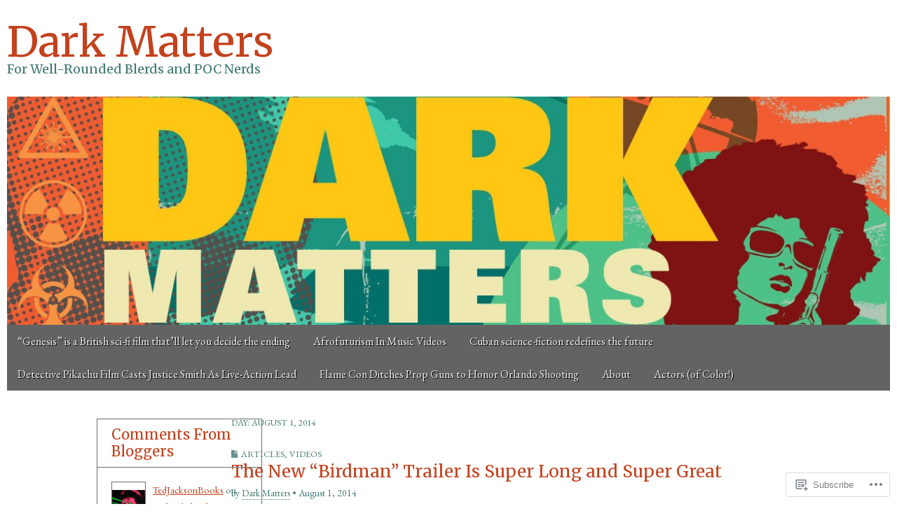

--- FILE ---
content_type: text/html; charset=UTF-8
request_url: https://thisisdarkmatters.org/2014/08/01/
body_size: 23982
content:
<!DOCTYPE html>
<!--[if lt IE 7]><html class="no-js lt-ie9 lt-ie8 lt-ie7" lang="en"><![endif]-->
<!--[if IE 7]><html class="no-js lt-ie9 lt-ie8" lang="en"><![endif]-->
<!--[if IE 8]><html class="no-js lt-ie9" lang="en"><![endif]-->
<!--[if gt IE 8]><!--><html class="no-js" lang="en"><!--<![endif]-->
<head>
	<meta charset="UTF-8" />
	<meta name="viewport" content="width=device-width, initial-scale=1.0">
	<link rel="profile" href="http://gmpg.org/xfn/11" />
	<link rel="pingback" href="https://thisisdarkmatters.org/xmlrpc.php" />
	<title>August 1, 2014 &#8211; Dark Matters </title>
<script type="text/javascript">
  WebFontConfig = {"google":{"families":["Merriweather:r:latin,latin-ext","EB+Garamond:r,i,b,bi:latin,latin-ext"]},"api_url":"https:\/\/fonts-api.wp.com\/css"};
  (function() {
    var wf = document.createElement('script');
    wf.src = '/wp-content/plugins/custom-fonts/js/webfont.js';
    wf.type = 'text/javascript';
    wf.async = 'true';
    var s = document.getElementsByTagName('script')[0];
    s.parentNode.insertBefore(wf, s);
	})();
</script><style id="jetpack-custom-fonts-css">.wf-active body, .wf-active button, .wf-active input, .wf-active select, .wf-active textarea{font-family:"EB Garamond",serif}.wf-active .post-category, .wf-active .post-format, .wf-active .page-title{font-family:"EB Garamond",serif}.wf-active .entry-meta{font-family:"EB Garamond",serif}.wf-active h1, .wf-active h1 a{font-family:"Merriweather",serif;font-weight:400;font-style:normal}.wf-active h2, .wf-active h2 a{font-family:"Merriweather",serif;font-weight:400;font-style:normal}.wf-active h3, .wf-active h3 a{font-family:"Merriweather",serif;font-weight:400;font-style:normal}.wf-active h4, .wf-active h4 a{font-family:"Merriweather",serif;font-weight:400;font-style:normal}.wf-active h5, .wf-active h5 a{font-family:"Merriweather",serif;font-weight:400;font-style:normal}.wf-active h6, .wf-active h6 a{font-family:"Merriweather",serif;font-weight:400;font-style:normal}.wf-active .site-title a{font-family:"Merriweather",serif;font-weight:400;font-style:normal}.wf-active .site-title a{font-family:"Merriweather",serif;font-weight:400;font-style:normal}.wf-active .site-description{font-family:"Merriweather",serif;font-weight:400;font-style:normal}</style>
<meta name='robots' content='max-image-preview:large' />
<meta name="google-site-verification" content="RwlQBGgD8jajg1ZzhQwcEK31-zXBPYMx9xcGl7-At5Q" />
<meta name="p:domain_verify" content="94b46fc022f9bd548fe39f0b318b544f" />

<!-- Async WordPress.com Remote Login -->
<script id="wpcom_remote_login_js">
var wpcom_remote_login_extra_auth = '';
function wpcom_remote_login_remove_dom_node_id( element_id ) {
	var dom_node = document.getElementById( element_id );
	if ( dom_node ) { dom_node.parentNode.removeChild( dom_node ); }
}
function wpcom_remote_login_remove_dom_node_classes( class_name ) {
	var dom_nodes = document.querySelectorAll( '.' + class_name );
	for ( var i = 0; i < dom_nodes.length; i++ ) {
		dom_nodes[ i ].parentNode.removeChild( dom_nodes[ i ] );
	}
}
function wpcom_remote_login_final_cleanup() {
	wpcom_remote_login_remove_dom_node_classes( "wpcom_remote_login_msg" );
	wpcom_remote_login_remove_dom_node_id( "wpcom_remote_login_key" );
	wpcom_remote_login_remove_dom_node_id( "wpcom_remote_login_validate" );
	wpcom_remote_login_remove_dom_node_id( "wpcom_remote_login_js" );
	wpcom_remote_login_remove_dom_node_id( "wpcom_request_access_iframe" );
	wpcom_remote_login_remove_dom_node_id( "wpcom_request_access_styles" );
}

// Watch for messages back from the remote login
window.addEventListener( "message", function( e ) {
	if ( e.origin === "https://r-login.wordpress.com" ) {
		var data = {};
		try {
			data = JSON.parse( e.data );
		} catch( e ) {
			wpcom_remote_login_final_cleanup();
			return;
		}

		if ( data.msg === 'LOGIN' ) {
			// Clean up the login check iframe
			wpcom_remote_login_remove_dom_node_id( "wpcom_remote_login_key" );

			var id_regex = new RegExp( /^[0-9]+$/ );
			var token_regex = new RegExp( /^.*|.*|.*$/ );
			if (
				token_regex.test( data.token )
				&& id_regex.test( data.wpcomid )
			) {
				// We have everything we need to ask for a login
				var script = document.createElement( "script" );
				script.setAttribute( "id", "wpcom_remote_login_validate" );
				script.src = '/remote-login.php?wpcom_remote_login=validate'
					+ '&wpcomid=' + data.wpcomid
					+ '&token=' + encodeURIComponent( data.token )
					+ '&host=' + window.location.protocol
					+ '//' + window.location.hostname
					+ '&postid=2201'
					+ '&is_singular=';
				document.body.appendChild( script );
			}

			return;
		}

		// Safari ITP, not logged in, so redirect
		if ( data.msg === 'LOGIN-REDIRECT' ) {
			window.location = 'https://wordpress.com/log-in?redirect_to=' + window.location.href;
			return;
		}

		// Safari ITP, storage access failed, remove the request
		if ( data.msg === 'LOGIN-REMOVE' ) {
			var css_zap = 'html { -webkit-transition: margin-top 1s; transition: margin-top 1s; } /* 9001 */ html { margin-top: 0 !important; } * html body { margin-top: 0 !important; } @media screen and ( max-width: 782px ) { html { margin-top: 0 !important; } * html body { margin-top: 0 !important; } }';
			var style_zap = document.createElement( 'style' );
			style_zap.type = 'text/css';
			style_zap.appendChild( document.createTextNode( css_zap ) );
			document.body.appendChild( style_zap );

			var e = document.getElementById( 'wpcom_request_access_iframe' );
			e.parentNode.removeChild( e );

			document.cookie = 'wordpress_com_login_access=denied; path=/; max-age=31536000';

			return;
		}

		// Safari ITP
		if ( data.msg === 'REQUEST_ACCESS' ) {
			console.log( 'request access: safari' );

			// Check ITP iframe enable/disable knob
			if ( wpcom_remote_login_extra_auth !== 'safari_itp_iframe' ) {
				return;
			}

			// If we are in a "private window" there is no ITP.
			var private_window = false;
			try {
				var opendb = window.openDatabase( null, null, null, null );
			} catch( e ) {
				private_window = true;
			}

			if ( private_window ) {
				console.log( 'private window' );
				return;
			}

			var iframe = document.createElement( 'iframe' );
			iframe.id = 'wpcom_request_access_iframe';
			iframe.setAttribute( 'scrolling', 'no' );
			iframe.setAttribute( 'sandbox', 'allow-storage-access-by-user-activation allow-scripts allow-same-origin allow-top-navigation-by-user-activation' );
			iframe.src = 'https://r-login.wordpress.com/remote-login.php?wpcom_remote_login=request_access&origin=' + encodeURIComponent( data.origin ) + '&wpcomid=' + encodeURIComponent( data.wpcomid );

			var css = 'html { -webkit-transition: margin-top 1s; transition: margin-top 1s; } /* 9001 */ html { margin-top: 46px !important; } * html body { margin-top: 46px !important; } @media screen and ( max-width: 660px ) { html { margin-top: 71px !important; } * html body { margin-top: 71px !important; } #wpcom_request_access_iframe { display: block; height: 71px !important; } } #wpcom_request_access_iframe { border: 0px; height: 46px; position: fixed; top: 0; left: 0; width: 100%; min-width: 100%; z-index: 99999; background: #23282d; } ';

			var style = document.createElement( 'style' );
			style.type = 'text/css';
			style.id = 'wpcom_request_access_styles';
			style.appendChild( document.createTextNode( css ) );
			document.body.appendChild( style );

			document.body.appendChild( iframe );
		}

		if ( data.msg === 'DONE' ) {
			wpcom_remote_login_final_cleanup();
		}
	}
}, false );

// Inject the remote login iframe after the page has had a chance to load
// more critical resources
window.addEventListener( "DOMContentLoaded", function( e ) {
	var iframe = document.createElement( "iframe" );
	iframe.style.display = "none";
	iframe.setAttribute( "scrolling", "no" );
	iframe.setAttribute( "id", "wpcom_remote_login_key" );
	iframe.src = "https://r-login.wordpress.com/remote-login.php"
		+ "?wpcom_remote_login=key"
		+ "&origin=aHR0cHM6Ly90aGlzaXNkYXJrbWF0dGVycy5vcmc%3D"
		+ "&wpcomid=68760434"
		+ "&time=" + Math.floor( Date.now() / 1000 );
	document.body.appendChild( iframe );
}, false );
</script>
<link rel='dns-prefetch' href='//s0.wp.com' />
<link rel="alternate" type="application/rss+xml" title="Dark Matters  &raquo; Feed" href="https://thisisdarkmatters.org/feed/" />
<link rel="alternate" type="application/rss+xml" title="Dark Matters  &raquo; Comments Feed" href="https://thisisdarkmatters.org/comments/feed/" />
	<script type="text/javascript">
		/* <![CDATA[ */
		function addLoadEvent(func) {
			var oldonload = window.onload;
			if (typeof window.onload != 'function') {
				window.onload = func;
			} else {
				window.onload = function () {
					oldonload();
					func();
				}
			}
		}
		/* ]]> */
	</script>
	<link crossorigin='anonymous' rel='stylesheet' id='all-css-0-1' href='/wp-content/mu-plugins/likes/jetpack-likes.css?m=1743883414i&cssminify=yes' type='text/css' media='all' />
<style id='wp-emoji-styles-inline-css'>

	img.wp-smiley, img.emoji {
		display: inline !important;
		border: none !important;
		box-shadow: none !important;
		height: 1em !important;
		width: 1em !important;
		margin: 0 0.07em !important;
		vertical-align: -0.1em !important;
		background: none !important;
		padding: 0 !important;
	}
/*# sourceURL=wp-emoji-styles-inline-css */
</style>
<link crossorigin='anonymous' rel='stylesheet' id='all-css-2-1' href='/wp-content/plugins/gutenberg-core/v22.2.0/build/styles/block-library/style.css?m=1764855221i&cssminify=yes' type='text/css' media='all' />
<style id='wp-block-library-inline-css'>
.has-text-align-justify {
	text-align:justify;
}
.has-text-align-justify{text-align:justify;}

/*# sourceURL=wp-block-library-inline-css */
</style><style id='global-styles-inline-css'>
:root{--wp--preset--aspect-ratio--square: 1;--wp--preset--aspect-ratio--4-3: 4/3;--wp--preset--aspect-ratio--3-4: 3/4;--wp--preset--aspect-ratio--3-2: 3/2;--wp--preset--aspect-ratio--2-3: 2/3;--wp--preset--aspect-ratio--16-9: 16/9;--wp--preset--aspect-ratio--9-16: 9/16;--wp--preset--color--black: #000000;--wp--preset--color--cyan-bluish-gray: #abb8c3;--wp--preset--color--white: #ffffff;--wp--preset--color--pale-pink: #f78da7;--wp--preset--color--vivid-red: #cf2e2e;--wp--preset--color--luminous-vivid-orange: #ff6900;--wp--preset--color--luminous-vivid-amber: #fcb900;--wp--preset--color--light-green-cyan: #7bdcb5;--wp--preset--color--vivid-green-cyan: #00d084;--wp--preset--color--pale-cyan-blue: #8ed1fc;--wp--preset--color--vivid-cyan-blue: #0693e3;--wp--preset--color--vivid-purple: #9b51e0;--wp--preset--color--primary: rgb(68, 68, 68);--wp--preset--color--dark: #030713;--wp--preset--color--dark-gray: #7e7c7c;--wp--preset--color--foreground: #ccc;--wp--preset--gradient--vivid-cyan-blue-to-vivid-purple: linear-gradient(135deg,rgb(6,147,227) 0%,rgb(155,81,224) 100%);--wp--preset--gradient--light-green-cyan-to-vivid-green-cyan: linear-gradient(135deg,rgb(122,220,180) 0%,rgb(0,208,130) 100%);--wp--preset--gradient--luminous-vivid-amber-to-luminous-vivid-orange: linear-gradient(135deg,rgb(252,185,0) 0%,rgb(255,105,0) 100%);--wp--preset--gradient--luminous-vivid-orange-to-vivid-red: linear-gradient(135deg,rgb(255,105,0) 0%,rgb(207,46,46) 100%);--wp--preset--gradient--very-light-gray-to-cyan-bluish-gray: linear-gradient(135deg,rgb(238,238,238) 0%,rgb(169,184,195) 100%);--wp--preset--gradient--cool-to-warm-spectrum: linear-gradient(135deg,rgb(74,234,220) 0%,rgb(151,120,209) 20%,rgb(207,42,186) 40%,rgb(238,44,130) 60%,rgb(251,105,98) 80%,rgb(254,248,76) 100%);--wp--preset--gradient--blush-light-purple: linear-gradient(135deg,rgb(255,206,236) 0%,rgb(152,150,240) 100%);--wp--preset--gradient--blush-bordeaux: linear-gradient(135deg,rgb(254,205,165) 0%,rgb(254,45,45) 50%,rgb(107,0,62) 100%);--wp--preset--gradient--luminous-dusk: linear-gradient(135deg,rgb(255,203,112) 0%,rgb(199,81,192) 50%,rgb(65,88,208) 100%);--wp--preset--gradient--pale-ocean: linear-gradient(135deg,rgb(255,245,203) 0%,rgb(182,227,212) 50%,rgb(51,167,181) 100%);--wp--preset--gradient--electric-grass: linear-gradient(135deg,rgb(202,248,128) 0%,rgb(113,206,126) 100%);--wp--preset--gradient--midnight: linear-gradient(135deg,rgb(2,3,129) 0%,rgb(40,116,252) 100%);--wp--preset--font-size--small: 13px;--wp--preset--font-size--medium: 20px;--wp--preset--font-size--large: 24px;--wp--preset--font-size--x-large: 42px;--wp--preset--font-size--normal: 16px;--wp--preset--font-size--huge: 36px;--wp--preset--font-family--albert-sans: 'Albert Sans', sans-serif;--wp--preset--font-family--alegreya: Alegreya, serif;--wp--preset--font-family--arvo: Arvo, serif;--wp--preset--font-family--bodoni-moda: 'Bodoni Moda', serif;--wp--preset--font-family--bricolage-grotesque: 'Bricolage Grotesque', sans-serif;--wp--preset--font-family--cabin: Cabin, sans-serif;--wp--preset--font-family--chivo: Chivo, sans-serif;--wp--preset--font-family--commissioner: Commissioner, sans-serif;--wp--preset--font-family--cormorant: Cormorant, serif;--wp--preset--font-family--courier-prime: 'Courier Prime', monospace;--wp--preset--font-family--crimson-pro: 'Crimson Pro', serif;--wp--preset--font-family--dm-mono: 'DM Mono', monospace;--wp--preset--font-family--dm-sans: 'DM Sans', sans-serif;--wp--preset--font-family--dm-serif-display: 'DM Serif Display', serif;--wp--preset--font-family--domine: Domine, serif;--wp--preset--font-family--eb-garamond: 'EB Garamond', serif;--wp--preset--font-family--epilogue: Epilogue, sans-serif;--wp--preset--font-family--fahkwang: Fahkwang, sans-serif;--wp--preset--font-family--figtree: Figtree, sans-serif;--wp--preset--font-family--fira-sans: 'Fira Sans', sans-serif;--wp--preset--font-family--fjalla-one: 'Fjalla One', sans-serif;--wp--preset--font-family--fraunces: Fraunces, serif;--wp--preset--font-family--gabarito: Gabarito, system-ui;--wp--preset--font-family--ibm-plex-mono: 'IBM Plex Mono', monospace;--wp--preset--font-family--ibm-plex-sans: 'IBM Plex Sans', sans-serif;--wp--preset--font-family--ibarra-real-nova: 'Ibarra Real Nova', serif;--wp--preset--font-family--instrument-serif: 'Instrument Serif', serif;--wp--preset--font-family--inter: Inter, sans-serif;--wp--preset--font-family--josefin-sans: 'Josefin Sans', sans-serif;--wp--preset--font-family--jost: Jost, sans-serif;--wp--preset--font-family--libre-baskerville: 'Libre Baskerville', serif;--wp--preset--font-family--libre-franklin: 'Libre Franklin', sans-serif;--wp--preset--font-family--literata: Literata, serif;--wp--preset--font-family--lora: Lora, serif;--wp--preset--font-family--merriweather: Merriweather, serif;--wp--preset--font-family--montserrat: Montserrat, sans-serif;--wp--preset--font-family--newsreader: Newsreader, serif;--wp--preset--font-family--noto-sans-mono: 'Noto Sans Mono', sans-serif;--wp--preset--font-family--nunito: Nunito, sans-serif;--wp--preset--font-family--open-sans: 'Open Sans', sans-serif;--wp--preset--font-family--overpass: Overpass, sans-serif;--wp--preset--font-family--pt-serif: 'PT Serif', serif;--wp--preset--font-family--petrona: Petrona, serif;--wp--preset--font-family--piazzolla: Piazzolla, serif;--wp--preset--font-family--playfair-display: 'Playfair Display', serif;--wp--preset--font-family--plus-jakarta-sans: 'Plus Jakarta Sans', sans-serif;--wp--preset--font-family--poppins: Poppins, sans-serif;--wp--preset--font-family--raleway: Raleway, sans-serif;--wp--preset--font-family--roboto: Roboto, sans-serif;--wp--preset--font-family--roboto-slab: 'Roboto Slab', serif;--wp--preset--font-family--rubik: Rubik, sans-serif;--wp--preset--font-family--rufina: Rufina, serif;--wp--preset--font-family--sora: Sora, sans-serif;--wp--preset--font-family--source-sans-3: 'Source Sans 3', sans-serif;--wp--preset--font-family--source-serif-4: 'Source Serif 4', serif;--wp--preset--font-family--space-mono: 'Space Mono', monospace;--wp--preset--font-family--syne: Syne, sans-serif;--wp--preset--font-family--texturina: Texturina, serif;--wp--preset--font-family--urbanist: Urbanist, sans-serif;--wp--preset--font-family--work-sans: 'Work Sans', sans-serif;--wp--preset--spacing--20: 0.44rem;--wp--preset--spacing--30: 0.67rem;--wp--preset--spacing--40: 1rem;--wp--preset--spacing--50: 1.5rem;--wp--preset--spacing--60: 2.25rem;--wp--preset--spacing--70: 3.38rem;--wp--preset--spacing--80: 5.06rem;--wp--preset--shadow--natural: 6px 6px 9px rgba(0, 0, 0, 0.2);--wp--preset--shadow--deep: 12px 12px 50px rgba(0, 0, 0, 0.4);--wp--preset--shadow--sharp: 6px 6px 0px rgba(0, 0, 0, 0.2);--wp--preset--shadow--outlined: 6px 6px 0px -3px rgb(255, 255, 255), 6px 6px rgb(0, 0, 0);--wp--preset--shadow--crisp: 6px 6px 0px rgb(0, 0, 0);}:where(.is-layout-flex){gap: 0.5em;}:where(.is-layout-grid){gap: 0.5em;}body .is-layout-flex{display: flex;}.is-layout-flex{flex-wrap: wrap;align-items: center;}.is-layout-flex > :is(*, div){margin: 0;}body .is-layout-grid{display: grid;}.is-layout-grid > :is(*, div){margin: 0;}:where(.wp-block-columns.is-layout-flex){gap: 2em;}:where(.wp-block-columns.is-layout-grid){gap: 2em;}:where(.wp-block-post-template.is-layout-flex){gap: 1.25em;}:where(.wp-block-post-template.is-layout-grid){gap: 1.25em;}.has-black-color{color: var(--wp--preset--color--black) !important;}.has-cyan-bluish-gray-color{color: var(--wp--preset--color--cyan-bluish-gray) !important;}.has-white-color{color: var(--wp--preset--color--white) !important;}.has-pale-pink-color{color: var(--wp--preset--color--pale-pink) !important;}.has-vivid-red-color{color: var(--wp--preset--color--vivid-red) !important;}.has-luminous-vivid-orange-color{color: var(--wp--preset--color--luminous-vivid-orange) !important;}.has-luminous-vivid-amber-color{color: var(--wp--preset--color--luminous-vivid-amber) !important;}.has-light-green-cyan-color{color: var(--wp--preset--color--light-green-cyan) !important;}.has-vivid-green-cyan-color{color: var(--wp--preset--color--vivid-green-cyan) !important;}.has-pale-cyan-blue-color{color: var(--wp--preset--color--pale-cyan-blue) !important;}.has-vivid-cyan-blue-color{color: var(--wp--preset--color--vivid-cyan-blue) !important;}.has-vivid-purple-color{color: var(--wp--preset--color--vivid-purple) !important;}.has-black-background-color{background-color: var(--wp--preset--color--black) !important;}.has-cyan-bluish-gray-background-color{background-color: var(--wp--preset--color--cyan-bluish-gray) !important;}.has-white-background-color{background-color: var(--wp--preset--color--white) !important;}.has-pale-pink-background-color{background-color: var(--wp--preset--color--pale-pink) !important;}.has-vivid-red-background-color{background-color: var(--wp--preset--color--vivid-red) !important;}.has-luminous-vivid-orange-background-color{background-color: var(--wp--preset--color--luminous-vivid-orange) !important;}.has-luminous-vivid-amber-background-color{background-color: var(--wp--preset--color--luminous-vivid-amber) !important;}.has-light-green-cyan-background-color{background-color: var(--wp--preset--color--light-green-cyan) !important;}.has-vivid-green-cyan-background-color{background-color: var(--wp--preset--color--vivid-green-cyan) !important;}.has-pale-cyan-blue-background-color{background-color: var(--wp--preset--color--pale-cyan-blue) !important;}.has-vivid-cyan-blue-background-color{background-color: var(--wp--preset--color--vivid-cyan-blue) !important;}.has-vivid-purple-background-color{background-color: var(--wp--preset--color--vivid-purple) !important;}.has-black-border-color{border-color: var(--wp--preset--color--black) !important;}.has-cyan-bluish-gray-border-color{border-color: var(--wp--preset--color--cyan-bluish-gray) !important;}.has-white-border-color{border-color: var(--wp--preset--color--white) !important;}.has-pale-pink-border-color{border-color: var(--wp--preset--color--pale-pink) !important;}.has-vivid-red-border-color{border-color: var(--wp--preset--color--vivid-red) !important;}.has-luminous-vivid-orange-border-color{border-color: var(--wp--preset--color--luminous-vivid-orange) !important;}.has-luminous-vivid-amber-border-color{border-color: var(--wp--preset--color--luminous-vivid-amber) !important;}.has-light-green-cyan-border-color{border-color: var(--wp--preset--color--light-green-cyan) !important;}.has-vivid-green-cyan-border-color{border-color: var(--wp--preset--color--vivid-green-cyan) !important;}.has-pale-cyan-blue-border-color{border-color: var(--wp--preset--color--pale-cyan-blue) !important;}.has-vivid-cyan-blue-border-color{border-color: var(--wp--preset--color--vivid-cyan-blue) !important;}.has-vivid-purple-border-color{border-color: var(--wp--preset--color--vivid-purple) !important;}.has-vivid-cyan-blue-to-vivid-purple-gradient-background{background: var(--wp--preset--gradient--vivid-cyan-blue-to-vivid-purple) !important;}.has-light-green-cyan-to-vivid-green-cyan-gradient-background{background: var(--wp--preset--gradient--light-green-cyan-to-vivid-green-cyan) !important;}.has-luminous-vivid-amber-to-luminous-vivid-orange-gradient-background{background: var(--wp--preset--gradient--luminous-vivid-amber-to-luminous-vivid-orange) !important;}.has-luminous-vivid-orange-to-vivid-red-gradient-background{background: var(--wp--preset--gradient--luminous-vivid-orange-to-vivid-red) !important;}.has-very-light-gray-to-cyan-bluish-gray-gradient-background{background: var(--wp--preset--gradient--very-light-gray-to-cyan-bluish-gray) !important;}.has-cool-to-warm-spectrum-gradient-background{background: var(--wp--preset--gradient--cool-to-warm-spectrum) !important;}.has-blush-light-purple-gradient-background{background: var(--wp--preset--gradient--blush-light-purple) !important;}.has-blush-bordeaux-gradient-background{background: var(--wp--preset--gradient--blush-bordeaux) !important;}.has-luminous-dusk-gradient-background{background: var(--wp--preset--gradient--luminous-dusk) !important;}.has-pale-ocean-gradient-background{background: var(--wp--preset--gradient--pale-ocean) !important;}.has-electric-grass-gradient-background{background: var(--wp--preset--gradient--electric-grass) !important;}.has-midnight-gradient-background{background: var(--wp--preset--gradient--midnight) !important;}.has-small-font-size{font-size: var(--wp--preset--font-size--small) !important;}.has-medium-font-size{font-size: var(--wp--preset--font-size--medium) !important;}.has-large-font-size{font-size: var(--wp--preset--font-size--large) !important;}.has-x-large-font-size{font-size: var(--wp--preset--font-size--x-large) !important;}.has-albert-sans-font-family{font-family: var(--wp--preset--font-family--albert-sans) !important;}.has-alegreya-font-family{font-family: var(--wp--preset--font-family--alegreya) !important;}.has-arvo-font-family{font-family: var(--wp--preset--font-family--arvo) !important;}.has-bodoni-moda-font-family{font-family: var(--wp--preset--font-family--bodoni-moda) !important;}.has-bricolage-grotesque-font-family{font-family: var(--wp--preset--font-family--bricolage-grotesque) !important;}.has-cabin-font-family{font-family: var(--wp--preset--font-family--cabin) !important;}.has-chivo-font-family{font-family: var(--wp--preset--font-family--chivo) !important;}.has-commissioner-font-family{font-family: var(--wp--preset--font-family--commissioner) !important;}.has-cormorant-font-family{font-family: var(--wp--preset--font-family--cormorant) !important;}.has-courier-prime-font-family{font-family: var(--wp--preset--font-family--courier-prime) !important;}.has-crimson-pro-font-family{font-family: var(--wp--preset--font-family--crimson-pro) !important;}.has-dm-mono-font-family{font-family: var(--wp--preset--font-family--dm-mono) !important;}.has-dm-sans-font-family{font-family: var(--wp--preset--font-family--dm-sans) !important;}.has-dm-serif-display-font-family{font-family: var(--wp--preset--font-family--dm-serif-display) !important;}.has-domine-font-family{font-family: var(--wp--preset--font-family--domine) !important;}.has-eb-garamond-font-family{font-family: var(--wp--preset--font-family--eb-garamond) !important;}.has-epilogue-font-family{font-family: var(--wp--preset--font-family--epilogue) !important;}.has-fahkwang-font-family{font-family: var(--wp--preset--font-family--fahkwang) !important;}.has-figtree-font-family{font-family: var(--wp--preset--font-family--figtree) !important;}.has-fira-sans-font-family{font-family: var(--wp--preset--font-family--fira-sans) !important;}.has-fjalla-one-font-family{font-family: var(--wp--preset--font-family--fjalla-one) !important;}.has-fraunces-font-family{font-family: var(--wp--preset--font-family--fraunces) !important;}.has-gabarito-font-family{font-family: var(--wp--preset--font-family--gabarito) !important;}.has-ibm-plex-mono-font-family{font-family: var(--wp--preset--font-family--ibm-plex-mono) !important;}.has-ibm-plex-sans-font-family{font-family: var(--wp--preset--font-family--ibm-plex-sans) !important;}.has-ibarra-real-nova-font-family{font-family: var(--wp--preset--font-family--ibarra-real-nova) !important;}.has-instrument-serif-font-family{font-family: var(--wp--preset--font-family--instrument-serif) !important;}.has-inter-font-family{font-family: var(--wp--preset--font-family--inter) !important;}.has-josefin-sans-font-family{font-family: var(--wp--preset--font-family--josefin-sans) !important;}.has-jost-font-family{font-family: var(--wp--preset--font-family--jost) !important;}.has-libre-baskerville-font-family{font-family: var(--wp--preset--font-family--libre-baskerville) !important;}.has-libre-franklin-font-family{font-family: var(--wp--preset--font-family--libre-franklin) !important;}.has-literata-font-family{font-family: var(--wp--preset--font-family--literata) !important;}.has-lora-font-family{font-family: var(--wp--preset--font-family--lora) !important;}.has-merriweather-font-family{font-family: var(--wp--preset--font-family--merriweather) !important;}.has-montserrat-font-family{font-family: var(--wp--preset--font-family--montserrat) !important;}.has-newsreader-font-family{font-family: var(--wp--preset--font-family--newsreader) !important;}.has-noto-sans-mono-font-family{font-family: var(--wp--preset--font-family--noto-sans-mono) !important;}.has-nunito-font-family{font-family: var(--wp--preset--font-family--nunito) !important;}.has-open-sans-font-family{font-family: var(--wp--preset--font-family--open-sans) !important;}.has-overpass-font-family{font-family: var(--wp--preset--font-family--overpass) !important;}.has-pt-serif-font-family{font-family: var(--wp--preset--font-family--pt-serif) !important;}.has-petrona-font-family{font-family: var(--wp--preset--font-family--petrona) !important;}.has-piazzolla-font-family{font-family: var(--wp--preset--font-family--piazzolla) !important;}.has-playfair-display-font-family{font-family: var(--wp--preset--font-family--playfair-display) !important;}.has-plus-jakarta-sans-font-family{font-family: var(--wp--preset--font-family--plus-jakarta-sans) !important;}.has-poppins-font-family{font-family: var(--wp--preset--font-family--poppins) !important;}.has-raleway-font-family{font-family: var(--wp--preset--font-family--raleway) !important;}.has-roboto-font-family{font-family: var(--wp--preset--font-family--roboto) !important;}.has-roboto-slab-font-family{font-family: var(--wp--preset--font-family--roboto-slab) !important;}.has-rubik-font-family{font-family: var(--wp--preset--font-family--rubik) !important;}.has-rufina-font-family{font-family: var(--wp--preset--font-family--rufina) !important;}.has-sora-font-family{font-family: var(--wp--preset--font-family--sora) !important;}.has-source-sans-3-font-family{font-family: var(--wp--preset--font-family--source-sans-3) !important;}.has-source-serif-4-font-family{font-family: var(--wp--preset--font-family--source-serif-4) !important;}.has-space-mono-font-family{font-family: var(--wp--preset--font-family--space-mono) !important;}.has-syne-font-family{font-family: var(--wp--preset--font-family--syne) !important;}.has-texturina-font-family{font-family: var(--wp--preset--font-family--texturina) !important;}.has-urbanist-font-family{font-family: var(--wp--preset--font-family--urbanist) !important;}.has-work-sans-font-family{font-family: var(--wp--preset--font-family--work-sans) !important;}
/*# sourceURL=global-styles-inline-css */
</style>

<style id='classic-theme-styles-inline-css'>
/*! This file is auto-generated */
.wp-block-button__link{color:#fff;background-color:#32373c;border-radius:9999px;box-shadow:none;text-decoration:none;padding:calc(.667em + 2px) calc(1.333em + 2px);font-size:1.125em}.wp-block-file__button{background:#32373c;color:#fff;text-decoration:none}
/*# sourceURL=/wp-includes/css/classic-themes.min.css */
</style>
<link crossorigin='anonymous' rel='stylesheet' id='all-css-4-1' href='/_static/??-eJyFkdFOwzAMRX8I12qZoDwgviVJvc7gNFGcrNrf4wJiIFD3EsXWOdaNg2uGkJZKS8UsbeZFMSQvKbwpDl0/dj0oxywEhc7dASfW+k2A1otQF1Tv8Meg2OA6q5D1Y3Z1IyJN7EgoGranrdkc8D4XUgU7I7cI9WSi/vE+2/hF4Vx44tAktc1M+H/GG5KwL65c0DQ8mgJuJU1x963avIbCuXJaNkskrXv8KZ2pgG/eiyW5ucpCtvTZrvNHqmu5J82UwL7KbZl+FXAUx2VTX+Jz/zD24/0wPD2+vgN8ycbv&cssminify=yes' type='text/css' media='all' />
<link crossorigin='anonymous' rel='stylesheet' id='print-css-5-1' href='/wp-content/mu-plugins/global-print/global-print.css?m=1465851035i&cssminify=yes' type='text/css' media='print' />
<style id='jetpack-global-styles-frontend-style-inline-css'>
:root { --font-headings: unset; --font-base: unset; --font-headings-default: -apple-system,BlinkMacSystemFont,"Segoe UI",Roboto,Oxygen-Sans,Ubuntu,Cantarell,"Helvetica Neue",sans-serif; --font-base-default: -apple-system,BlinkMacSystemFont,"Segoe UI",Roboto,Oxygen-Sans,Ubuntu,Cantarell,"Helvetica Neue",sans-serif;}
/*# sourceURL=jetpack-global-styles-frontend-style-inline-css */
</style>
<link crossorigin='anonymous' rel='stylesheet' id='all-css-8-1' href='/_static/??-eJyNjtEKwjAMRX/IGNTN4YP4KdK1tctMm7G0DP/eKXtRQfZ2D+SeG5wGsJKyTxljgYFLoKTY+zwYe18YtSSM4gp7Re3M6J1x7vGOlMLWqm5wtehKyaKKJcPAEkQ/4EeWOx/n2a7CwNIa/rc2kQs+K84nS4YwkgOTHDBpXtNt5zcUCG7CLNMXvgSXeN419WHfnI5V3T8BhmF3dg==&cssminify=yes' type='text/css' media='all' />
<script type="text/javascript" id="wpcom-actionbar-placeholder-js-extra">
/* <![CDATA[ */
var actionbardata = {"siteID":"68760434","postID":"0","siteURL":"https://thisisdarkmatters.org","xhrURL":"https://thisisdarkmatters.org/wp-admin/admin-ajax.php","nonce":"a1fa0fa1af","isLoggedIn":"","statusMessage":"","subsEmailDefault":"instantly","proxyScriptUrl":"https://s0.wp.com/wp-content/js/wpcom-proxy-request.js?m=1513050504i&amp;ver=20211021","i18n":{"followedText":"New posts from this site will now appear in your \u003Ca href=\"https://wordpress.com/reader\"\u003EReader\u003C/a\u003E","foldBar":"Collapse this bar","unfoldBar":"Expand this bar","shortLinkCopied":"Shortlink copied to clipboard."}};
//# sourceURL=wpcom-actionbar-placeholder-js-extra
/* ]]> */
</script>
<script type="text/javascript" id="jetpack-mu-wpcom-settings-js-before">
/* <![CDATA[ */
var JETPACK_MU_WPCOM_SETTINGS = {"assetsUrl":"https://s0.wp.com/wp-content/mu-plugins/jetpack-mu-wpcom-plugin/sun/jetpack_vendor/automattic/jetpack-mu-wpcom/src/build/"};
//# sourceURL=jetpack-mu-wpcom-settings-js-before
/* ]]> */
</script>
<script crossorigin='anonymous' type='text/javascript'  src='/_static/??-eJyFjUsOwjAMRC+EGyGkBhaIs9DWRI7yI7YJvT0tH4kVrGZG80ZjWoExJ8EkxrOpQaDUfJ87zxuzdJTGoBPyWvqrYp3f0kVKfyGI5OpZ8Bv+vEWFEtRRYsM68FipCOUlXXIIuf3AG00O5fn2sjBoLHAjXFeneNza3d72vT1Y/wA0VlNH'></script>
<script type="text/javascript" id="rlt-proxy-js-after">
/* <![CDATA[ */
	rltInitialize( {"token":null,"iframeOrigins":["https:\/\/widgets.wp.com"]} );
//# sourceURL=rlt-proxy-js-after
/* ]]> */
</script>
<link rel="EditURI" type="application/rsd+xml" title="RSD" href="https://darkxmatters.wordpress.com/xmlrpc.php?rsd" />
<meta name="generator" content="WordPress.com" />

<!-- Jetpack Open Graph Tags -->
<meta property="og:type" content="website" />
<meta property="og:title" content="August 1, 2014 &#8211; Dark Matters " />
<meta property="og:site_name" content="Dark Matters " />
<meta property="og:image" content="https://secure.gravatar.com/blavatar/c3781a8a27805593ab3d31c4714d206a6ea609419eed0a34980c91129c07a16d?s=200&#038;ts=1768089981" />
<meta property="og:image:width" content="200" />
<meta property="og:image:height" content="200" />
<meta property="og:image:alt" content="" />
<meta property="og:locale" content="en_US" />
<meta name="twitter:creator" content="@DarkMattersProj" />
<meta name="twitter:site" content="@DarkMattersProj" />

<!-- End Jetpack Open Graph Tags -->
<link rel="shortcut icon" type="image/x-icon" href="https://secure.gravatar.com/blavatar/c3781a8a27805593ab3d31c4714d206a6ea609419eed0a34980c91129c07a16d?s=32" sizes="16x16" />
<link rel="icon" type="image/x-icon" href="https://secure.gravatar.com/blavatar/c3781a8a27805593ab3d31c4714d206a6ea609419eed0a34980c91129c07a16d?s=32" sizes="16x16" />
<link rel="apple-touch-icon" href="https://secure.gravatar.com/blavatar/c3781a8a27805593ab3d31c4714d206a6ea609419eed0a34980c91129c07a16d?s=114" />
<link rel='openid.server' href='https://thisisdarkmatters.org/?openidserver=1' />
<link rel='openid.delegate' href='https://thisisdarkmatters.org/' />
<link rel="search" type="application/opensearchdescription+xml" href="https://thisisdarkmatters.org/osd.xml" title="Dark Matters " />
<link rel="search" type="application/opensearchdescription+xml" href="https://s1.wp.com/opensearch.xml" title="WordPress.com" />
<meta name="theme-color" content="#ffffff" />
<style type="text/css">.recentcomments a{display:inline !important;padding:0 !important;margin:0 !important;}</style>		<style type="text/css">
			.recentcomments a {
				display: inline !important;
				padding: 0 !important;
				margin: 0 !important;
			}

			table.recentcommentsavatartop img.avatar, table.recentcommentsavatarend img.avatar {
				border: 0px;
				margin: 0;
			}

			table.recentcommentsavatartop a, table.recentcommentsavatarend a {
				border: 0px !important;
				background-color: transparent !important;
			}

			td.recentcommentsavatarend, td.recentcommentsavatartop {
				padding: 0px 0px 1px 0px;
				margin: 0px;
			}

			td.recentcommentstextend {
				border: none !important;
				padding: 0px 0px 2px 10px;
			}

			.rtl td.recentcommentstextend {
				padding: 0px 10px 2px 0px;
			}

			td.recentcommentstexttop {
				border: none;
				padding: 0px 0px 0px 10px;
			}

			.rtl td.recentcommentstexttop {
				padding: 0px 10px 0px 0px;
			}
		</style>
		<meta name="description" content="3 posts published by Dark Matters on August 1, 2014" />
<style type="text/css" id="custom-background-css">
body.custom-background { background-color: #ffffff; }
</style>
	<style type="text/css" id="custom-colors-css">	body,
	.more-link,
	#posts-pagination a,
	.form-submit input[type="submit"],
	.comment-reply-link,
	.pushbutton-wide {
		text-shadow: none;
	}
	article,
	.more-link,
	.widget-title,
	.header-widget-title,
	#posts-pagination a,
	.comment-reply-link {
		-webkit-box-shadow: none;
		   -moz-box-shadow: none;
				box-shadow: none;
	}
	.more-link,
	#posts-pagination a,
	.form-submit input[type="submit"],
	.comment-reply-link,
	.pushbutton-wide,
	.entry-content a,
	article img,
	.home-widget img,
	#pagination .total-pages,
	#pagination .page-numbers,
	#post-pagination a,
	#post-pagination .current-post-page,
	.comment-reply-link,
	pre,
	code {
		border: 0 !important;
	}
	.widget,
	th,
	.commentlist .comment-body,
	pre,
	code,
	.commentlist pre {
		background: none;
	}
body { background-color: #ffffff;}
#site-navigation { background-color: #636363;}
article, .widget, .widget-title, .header-widget-title, th, td, blockquote { border-color: #6D6D6D;}
.commentlist .comment-body, .commentlist ul.children li.comment, .commentlist ul.children li.comment:before { border-color: #6D6D6D;}
article img, .home-widget img, #pagination .total-pages, #pagination .page-numbers, #post-pagination a, #post-pagination .current-post-page { background-color: #FFFFFF;}
#site-navigation li:hover, #site-navigation ul ul { background-color: #731111;}
a:hover, h1 a:hover, h2 a:hover, h3 a:hover, h4 a:hover, h5 a:hover, h6 a:hover { color: #731111;}
.post-category a:hover, .entry-meta a:hover { color: #731111;}
#posts-pagination a:hover, #pagination .page-numbers.current, #pagination .page-numbers:hover, #post-pagination a:hover, #post-pagination .current-post-page { background-color: #731111;}
.more-link:hover, .comment-reply-link { background-color: #731111;}
h1, h2, h3, h4, h5, h6 { color: #C3411D;}
a, h1 a, h2 a, h3 a, h4 a, h5 a, h6 a { color: #C3411D;}
.commentlist li.comment .comment-author { color: #C3411D;}
.more-link, #posts-pagination a, .form-submit input[type="submit"], .comment-reply-link, .pushbutton-wide, .commentlist ul.children li.comment:before { background-color: #B23A19;}
body, pre, code, .entry-meta, .entry-meta a, .post-category, .post-format, .page-title, .post-category a, .format-status time, #menu-social ul li a:hover:before { color: #3F7872;}
.archive-meta, .commentlist li.comment .comment-meta, #pagination a.page-numbers { color: #3F7872;}
.format-quote i.quote { color: #3F7872;}
</style>
			<link rel="stylesheet" id="custom-css-css" type="text/css" href="https://s0.wp.com/?custom-css=1&#038;csblog=4EvJg&#038;cscache=6&#038;csrev=135" />
			<link crossorigin='anonymous' rel='stylesheet' id='all-css-0-3' href='/_static/??-eJyNjM0KgzAQBl9I/ag/lR6KjyK6LhJNNsHN4uuXQuvZ4wzD4EwlRcksGcHK5G11otg4p4n2H0NNMDohzD7SrtDTJT4qUi1wexDiYp4VNB3RlP3V/MX3N4T3o++aun892277AK5vOq4=&cssminify=yes' type='text/css' media='all' />
</head>

<body class="archive date custom-background wp-embed-responsive wp-theme-premiumgridiculous-pro customizer-styles-applied left-sidebar jetpack-reblog-enabled custom-colors">

	<div id="page" class="grid">

		<header id="header" class="row" role="banner">
			<div class="c12">
				<div id="mobile-menu">
					<a href="#" class="left-menu"><i class="fa fa-bars"></i></a>
					<a href="#"><i class="fa fa-search"></i></a>
				</div>
				<div id="drop-down-search"><form role="search" method="get" class="search-form" action="https://thisisdarkmatters.org/">
				<label>
					<span class="screen-reader-text">Search for:</span>
					<input type="search" class="search-field" placeholder="Search &hellip;" value="" name="s" />
				</label>
				<input type="submit" class="search-submit" value="Search" />
			</form></div>

								<div id="header-group">
										<div class="site-title "><a href="https://thisisdarkmatters.org" title="Dark Matters " rel="home">Dark Matters </a></div>
					<div class="site-description">For Well-Rounded Blerds and POC Nerds</div>				</div>

									<a href="https://thisisdarkmatters.org" title="Dark Matters " rel="home"><img class="header-img" src="https://thisisdarkmatters.org/wp-content/uploads/2015/01/cropped-darkmatters-horiz1.jpg" width="1234" height="319" alt="" /></a>
					
				<nav id="site-navigation" role="navigation">
					<h3 class="screen-reader-text">Main menu</h3>
					<a class="screen-reader-text" href="#primary" title="Skip to content">Skip to content</a>
					<div class="menu"><ul>
<li class="page_item page-item-25015"><a href="https://thisisdarkmatters.org/genesis-is-a-british-sci-fi-film-thatll-let-you-decide-the-ending/">&#8220;Genesis&#8221; is a British sci-fi film that&#8217;ll let you decide the&nbsp;ending</a></li>
<li class="page_item page-item-7749"><a href="https://thisisdarkmatters.org/afrofuturism-in-music-videos/">Afrofuturism In Music&nbsp;Videos</a></li>
<li class="page_item page-item-24998"><a href="https://thisisdarkmatters.org/cuban-science-fiction-redefines-the-future/">Cuban science-fiction redefines the&nbsp;future</a></li>
<li class="page_item page-item-30968"><a href="https://thisisdarkmatters.org/detective-pikachu-film-casts-justice-smith-as-live-action-lead/">Detective Pikachu Film Casts Justice Smith As Live-Action&nbsp;Lead</a></li>
<li class="page_item page-item-25000"><a href="https://thisisdarkmatters.org/flame-con-ditches-prop-guns-to-honor-orlando-shooting/">Flame Con Ditches Prop Guns to Honor Orlando&nbsp;Shooting</a></li>
<li class="page_item page-item-1"><a href="https://thisisdarkmatters.org/about/">About</a></li>
<li class="page_item page-item-280"><a href="https://thisisdarkmatters.org/actors-of-color/">Actors (of Color!)</a></li>
</ul></div>
				</nav><!-- #site-navigation -->
			</div><!-- .c12 -->
		</header><!-- #header .row -->

		<div id="main" class="row">

			
	<section id="primary" class="c6 push3">

		
			<header id="archive-header">
				<h1 class="page-title">Day: <span>August 1, 2014</span></h1>			</header><!-- #archive-header -->

				<article id="post-2201" class="post-2201 post type-post status-publish format-standard hentry category-articles category-videos-2 tag-alejandro-gonzalez-inarritu tag-amy-ryan tag-birdman tag-comedy tag-edward-norton tag-emma-stone tag-mexican tag-michael-keaton tag-movies tag-naomi-watts tag-superheroes tag-trailer tag-vulture tag-youtube tag-zach-galifianakis">
	    	<header>
				<div class="post-category"><i class="fa fa-file"></i><a href="https://thisisdarkmatters.org/category/articles/" rel="category tag">Articles</a>, <a href="https://thisisdarkmatters.org/category/videos-2/" rel="category tag">Videos</a></div>
		
		<h2 class="entry-title"><a href="https://thisisdarkmatters.org/2014/08/01/the-new-birdman-trailer-is-super-long-and-super-great/" rel="bookmark">The New &#8220;Birdman&#8221; Trailer Is Super Long and Super&nbsp;Great</a></h2>
		<div class="entry-meta">
			by <a href="https://thisisdarkmatters.org/author/darkxmatters/" title="Posts by Dark Matters" rel="author">Dark Matters</a>&nbsp;&bull;&nbsp;<time class="published updated" datetime="2014-08-01">August 1, 2014</time>		</div>
	</header>

	    <div class="entry-content">
		    <p><a href="http://www.vulture.com/2014/07/new-birdman-trailer-is-super-long-and-great.html">Vulture loves trailer for Mexican director Alejandro González Iñárritu&#8217;s film.</a></p>
<div class="embed-youtube"><iframe title="BIRDMAN - Official Worldwide Trailer" width="560" height="315" src="https://www.youtube.com/embed/uJfLoE6hanc?feature=oembed" frameborder="0" allow="accelerometer; autoplay; clipboard-write; encrypted-media; gyroscope; picture-in-picture; web-share" referrerpolicy="strict-origin-when-cross-origin" allowfullscreen></iframe></div>
<div id="jp-post-flair" class="sharedaddy sd-like-enabled sd-sharing-enabled"><div class="sharedaddy sd-sharing-enabled"><div class="robots-nocontent sd-block sd-social sd-social-icon-text sd-sharing"><h3 class="sd-title">Share this:</h3><div class="sd-content"><ul><li class="share-twitter"><a rel="nofollow noopener noreferrer"
				data-shared="sharing-twitter-2201"
				class="share-twitter sd-button share-icon"
				href="https://thisisdarkmatters.org/2014/08/01/the-new-birdman-trailer-is-super-long-and-super-great/?share=twitter"
				target="_blank"
				aria-labelledby="sharing-twitter-2201"
				>
				<span id="sharing-twitter-2201" hidden>Click to share on X (Opens in new window)</span>
				<span>X</span>
			</a></li><li class="share-pinterest"><a rel="nofollow noopener noreferrer"
				data-shared="sharing-pinterest-2201"
				class="share-pinterest sd-button share-icon"
				href="https://thisisdarkmatters.org/2014/08/01/the-new-birdman-trailer-is-super-long-and-super-great/?share=pinterest"
				target="_blank"
				aria-labelledby="sharing-pinterest-2201"
				>
				<span id="sharing-pinterest-2201" hidden>Click to share on Pinterest (Opens in new window)</span>
				<span>Pinterest</span>
			</a></li><li class="share-tumblr"><a rel="nofollow noopener noreferrer"
				data-shared="sharing-tumblr-2201"
				class="share-tumblr sd-button share-icon"
				href="https://thisisdarkmatters.org/2014/08/01/the-new-birdman-trailer-is-super-long-and-super-great/?share=tumblr"
				target="_blank"
				aria-labelledby="sharing-tumblr-2201"
				>
				<span id="sharing-tumblr-2201" hidden>Click to share on Tumblr (Opens in new window)</span>
				<span>Tumblr</span>
			</a></li><li class="share-print"><a rel="nofollow noopener noreferrer"
				data-shared="sharing-print-2201"
				class="share-print sd-button share-icon"
				href="https://thisisdarkmatters.org/2014/08/01/the-new-birdman-trailer-is-super-long-and-super-great/?share=print"
				target="_blank"
				aria-labelledby="sharing-print-2201"
				>
				<span id="sharing-print-2201" hidden>Click to print (Opens in new window)</span>
				<span>Print</span>
			</a></li><li class="share-email"><a rel="nofollow noopener noreferrer"
				data-shared="sharing-email-2201"
				class="share-email sd-button share-icon"
				href="mailto:?subject=%5BShared%20Post%5D%20The%20New%20%22Birdman%22%20Trailer%20Is%20Super%20Long%20and%20Super%20Great&#038;body=https%3A%2F%2Fthisisdarkmatters.org%2F2014%2F08%2F01%2Fthe-new-birdman-trailer-is-super-long-and-super-great%2F&#038;share=email"
				target="_blank"
				aria-labelledby="sharing-email-2201"
				data-email-share-error-title="Do you have email set up?" data-email-share-error-text="If you&#039;re having problems sharing via email, you might not have email set up for your browser. You may need to create a new email yourself." data-email-share-nonce="eb50c50cf3" data-email-share-track-url="https://thisisdarkmatters.org/2014/08/01/the-new-birdman-trailer-is-super-long-and-super-great/?share=email">
				<span id="sharing-email-2201" hidden>Click to email a link to a friend (Opens in new window)</span>
				<span>Email</span>
			</a></li><li class="share-facebook"><a rel="nofollow noopener noreferrer"
				data-shared="sharing-facebook-2201"
				class="share-facebook sd-button share-icon"
				href="https://thisisdarkmatters.org/2014/08/01/the-new-birdman-trailer-is-super-long-and-super-great/?share=facebook"
				target="_blank"
				aria-labelledby="sharing-facebook-2201"
				>
				<span id="sharing-facebook-2201" hidden>Click to share on Facebook (Opens in new window)</span>
				<span>Facebook</span>
			</a></li><li class="share-reddit"><a rel="nofollow noopener noreferrer"
				data-shared="sharing-reddit-2201"
				class="share-reddit sd-button share-icon"
				href="https://thisisdarkmatters.org/2014/08/01/the-new-birdman-trailer-is-super-long-and-super-great/?share=reddit"
				target="_blank"
				aria-labelledby="sharing-reddit-2201"
				>
				<span id="sharing-reddit-2201" hidden>Click to share on Reddit (Opens in new window)</span>
				<span>Reddit</span>
			</a></li><li class="share-pocket"><a rel="nofollow noopener noreferrer"
				data-shared="sharing-pocket-2201"
				class="share-pocket sd-button share-icon"
				href="https://thisisdarkmatters.org/2014/08/01/the-new-birdman-trailer-is-super-long-and-super-great/?share=pocket"
				target="_blank"
				aria-labelledby="sharing-pocket-2201"
				>
				<span id="sharing-pocket-2201" hidden>Click to share on Pocket (Opens in new window)</span>
				<span>Pocket</span>
			</a></li><li class="share-end"></li></ul></div></div></div><div class='sharedaddy sd-block sd-like jetpack-likes-widget-wrapper jetpack-likes-widget-unloaded' id='like-post-wrapper-68760434-2201-6962e97d90a77' data-src='//widgets.wp.com/likes/index.html?ver=20260111#blog_id=68760434&amp;post_id=2201&amp;origin=darkxmatters.wordpress.com&amp;obj_id=68760434-2201-6962e97d90a77&amp;domain=thisisdarkmatters.org' data-name='like-post-frame-68760434-2201-6962e97d90a77' data-title='Like or Reblog'><div class='likes-widget-placeholder post-likes-widget-placeholder' style='height: 55px;'><span class='button'><span>Like</span></span> <span class='loading'>Loading...</span></div><span class='sd-text-color'></span><a class='sd-link-color'></a></div></div>	    </div><!-- .entry-content -->
	    	<footer class="entry">
	    	</footer><!-- .entry -->	</article><!-- #post-2201 -->	<article id="post-2196" class="post-2196 post type-post status-publish format-standard hentry category-news tag-death-note tag-gus-van-sant tag-horror tag-movies">
	    	<header>
				<div class="post-category"><i class="fa fa-file"></i><a href="https://thisisdarkmatters.org/category/news/" rel="category tag">News</a></div>
		
		<h2 class="entry-title"><a href="https://thisisdarkmatters.org/2014/08/01/gus-van-sant-takes-over-death-note/" rel="bookmark">GUS VAN SANT TAKES OVER “DEATH&nbsp;NOTE”</a></h2>
		<div class="entry-meta">
			by <a href="https://thisisdarkmatters.org/author/darkxmatters/" title="Posts by Dark Matters" rel="author">Dark Matters</a>&nbsp;&bull;&nbsp;<time class="published updated" datetime="2014-08-01">August 1, 2014</time>		</div>
	</header>

	    <div class="entry-content">
		    <p><a href="https://thisisdarkmatters.org/wp-content/uploads/2014/07/image37.jpg"><img data-attachment-id="2197" data-permalink="https://thisisdarkmatters.org/2014/08/01/gus-van-sant-takes-over-death-note/image-52/" data-orig-file="https://thisisdarkmatters.org/wp-content/uploads/2014/07/image37.jpg" data-orig-size="320,452" data-comments-opened="1" data-image-meta="{&quot;aperture&quot;:&quot;0&quot;,&quot;credit&quot;:&quot;&quot;,&quot;camera&quot;:&quot;&quot;,&quot;caption&quot;:&quot;&quot;,&quot;created_timestamp&quot;:&quot;0&quot;,&quot;copyright&quot;:&quot;&quot;,&quot;focal_length&quot;:&quot;0&quot;,&quot;iso&quot;:&quot;0&quot;,&quot;shutter_speed&quot;:&quot;0&quot;,&quot;title&quot;:&quot;&quot;,&quot;orientation&quot;:&quot;1&quot;}" data-image-title="Death Note" data-image-description="" data-image-caption="" data-medium-file="https://thisisdarkmatters.org/wp-content/uploads/2014/07/image37.jpg?w=212" data-large-file="https://thisisdarkmatters.org/wp-content/uploads/2014/07/image37.jpg?w=320" src="https://thisisdarkmatters.org/wp-content/uploads/2014/07/image37.jpg?w=212&#038;h=300" alt="Death Note" width="212" height="300" class="alignnone size-medium wp-image-2197" srcset="https://thisisdarkmatters.org/wp-content/uploads/2014/07/image37.jpg?w=212 212w, https://thisisdarkmatters.org/wp-content/uploads/2014/07/image37.jpg?w=106 106w, https://thisisdarkmatters.org/wp-content/uploads/2014/07/image37.jpg 320w" sizes="(max-width: 212px) 100vw, 212px" /></a></p>
<p><a href="http://www.tracking-board.com/tb-exclusive-gus-van-sant-takes-over-death-note/">Read here&#8230;(and per io9, there&#8217;s going to be a Japanese musical version!)</a></p>
<div id="jp-post-flair" class="sharedaddy sd-like-enabled sd-sharing-enabled"><div class="sharedaddy sd-sharing-enabled"><div class="robots-nocontent sd-block sd-social sd-social-icon-text sd-sharing"><h3 class="sd-title">Share this:</h3><div class="sd-content"><ul><li class="share-twitter"><a rel="nofollow noopener noreferrer"
				data-shared="sharing-twitter-2196"
				class="share-twitter sd-button share-icon"
				href="https://thisisdarkmatters.org/2014/08/01/gus-van-sant-takes-over-death-note/?share=twitter"
				target="_blank"
				aria-labelledby="sharing-twitter-2196"
				>
				<span id="sharing-twitter-2196" hidden>Click to share on X (Opens in new window)</span>
				<span>X</span>
			</a></li><li class="share-pinterest"><a rel="nofollow noopener noreferrer"
				data-shared="sharing-pinterest-2196"
				class="share-pinterest sd-button share-icon"
				href="https://thisisdarkmatters.org/2014/08/01/gus-van-sant-takes-over-death-note/?share=pinterest"
				target="_blank"
				aria-labelledby="sharing-pinterest-2196"
				>
				<span id="sharing-pinterest-2196" hidden>Click to share on Pinterest (Opens in new window)</span>
				<span>Pinterest</span>
			</a></li><li class="share-tumblr"><a rel="nofollow noopener noreferrer"
				data-shared="sharing-tumblr-2196"
				class="share-tumblr sd-button share-icon"
				href="https://thisisdarkmatters.org/2014/08/01/gus-van-sant-takes-over-death-note/?share=tumblr"
				target="_blank"
				aria-labelledby="sharing-tumblr-2196"
				>
				<span id="sharing-tumblr-2196" hidden>Click to share on Tumblr (Opens in new window)</span>
				<span>Tumblr</span>
			</a></li><li class="share-print"><a rel="nofollow noopener noreferrer"
				data-shared="sharing-print-2196"
				class="share-print sd-button share-icon"
				href="https://thisisdarkmatters.org/2014/08/01/gus-van-sant-takes-over-death-note/?share=print"
				target="_blank"
				aria-labelledby="sharing-print-2196"
				>
				<span id="sharing-print-2196" hidden>Click to print (Opens in new window)</span>
				<span>Print</span>
			</a></li><li class="share-email"><a rel="nofollow noopener noreferrer"
				data-shared="sharing-email-2196"
				class="share-email sd-button share-icon"
				href="mailto:?subject=%5BShared%20Post%5D%20GUS%20VAN%20SANT%20TAKES%20OVER%20%E2%80%9CDEATH%20NOTE%E2%80%9D&#038;body=https%3A%2F%2Fthisisdarkmatters.org%2F2014%2F08%2F01%2Fgus-van-sant-takes-over-death-note%2F&#038;share=email"
				target="_blank"
				aria-labelledby="sharing-email-2196"
				data-email-share-error-title="Do you have email set up?" data-email-share-error-text="If you&#039;re having problems sharing via email, you might not have email set up for your browser. You may need to create a new email yourself." data-email-share-nonce="0cd20380bb" data-email-share-track-url="https://thisisdarkmatters.org/2014/08/01/gus-van-sant-takes-over-death-note/?share=email">
				<span id="sharing-email-2196" hidden>Click to email a link to a friend (Opens in new window)</span>
				<span>Email</span>
			</a></li><li class="share-facebook"><a rel="nofollow noopener noreferrer"
				data-shared="sharing-facebook-2196"
				class="share-facebook sd-button share-icon"
				href="https://thisisdarkmatters.org/2014/08/01/gus-van-sant-takes-over-death-note/?share=facebook"
				target="_blank"
				aria-labelledby="sharing-facebook-2196"
				>
				<span id="sharing-facebook-2196" hidden>Click to share on Facebook (Opens in new window)</span>
				<span>Facebook</span>
			</a></li><li class="share-reddit"><a rel="nofollow noopener noreferrer"
				data-shared="sharing-reddit-2196"
				class="share-reddit sd-button share-icon"
				href="https://thisisdarkmatters.org/2014/08/01/gus-van-sant-takes-over-death-note/?share=reddit"
				target="_blank"
				aria-labelledby="sharing-reddit-2196"
				>
				<span id="sharing-reddit-2196" hidden>Click to share on Reddit (Opens in new window)</span>
				<span>Reddit</span>
			</a></li><li class="share-pocket"><a rel="nofollow noopener noreferrer"
				data-shared="sharing-pocket-2196"
				class="share-pocket sd-button share-icon"
				href="https://thisisdarkmatters.org/2014/08/01/gus-van-sant-takes-over-death-note/?share=pocket"
				target="_blank"
				aria-labelledby="sharing-pocket-2196"
				>
				<span id="sharing-pocket-2196" hidden>Click to share on Pocket (Opens in new window)</span>
				<span>Pocket</span>
			</a></li><li class="share-end"></li></ul></div></div></div><div class='sharedaddy sd-block sd-like jetpack-likes-widget-wrapper jetpack-likes-widget-unloaded' id='like-post-wrapper-68760434-2196-6962e97d92d9b' data-src='//widgets.wp.com/likes/index.html?ver=20260111#blog_id=68760434&amp;post_id=2196&amp;origin=darkxmatters.wordpress.com&amp;obj_id=68760434-2196-6962e97d92d9b&amp;domain=thisisdarkmatters.org' data-name='like-post-frame-68760434-2196-6962e97d92d9b' data-title='Like or Reblog'><div class='likes-widget-placeholder post-likes-widget-placeholder' style='height: 55px;'><span class='button'><span>Like</span></span> <span class='loading'>Loading...</span></div><span class='sd-text-color'></span><a class='sd-link-color'></a></div></div>	    </div><!-- .entry-content -->
	    	<footer class="entry">
	    	</footer><!-- .entry -->	</article><!-- #post-2196 -->	<article id="post-2189" class="post-2189 post type-post status-publish format-standard hentry category-articles category-videos-2 tag-20th-century-fox tag-action tag-aml-ameen tag-asian-actors tag-black-actors tag-den-of-geek tag-dexter-darden tag-dylan-obrien tag-dystopia tag-jacob-latimore tag-james-dashner tag-ki-hong-lee tag-movies tag-people-of-color tag-sci-fi tag-the-maze-runner tag-young-adult">
	    	<header>
				<div class="post-category"><i class="fa fa-file"></i><a href="https://thisisdarkmatters.org/category/articles/" rel="category tag">Articles</a>, <a href="https://thisisdarkmatters.org/category/videos-2/" rel="category tag">Videos</a></div>
		
		<h2 class="entry-title"><a href="https://thisisdarkmatters.org/2014/08/01/new-trailer-lands-for-the-maze-runner/" rel="bookmark">Official trailer for &#8220;The Maze&nbsp;Runner&#8221;</a></h2>
		<div class="entry-meta">
			by <a href="https://thisisdarkmatters.org/author/darkxmatters/" title="Posts by Dark Matters" rel="author">Dark Matters</a>&nbsp;&bull;&nbsp;<time class="published updated" datetime="2014-08-01">August 1, 2014</time>		</div>
	</header>

	    <div class="entry-content">
		    <p><a href="http://touch.denofgeek.us/denofgeekus/#!/entry/newtrailer-for-the-maze-runner,53d7eda7025312186c345687">Based on James Dashner&#8217;s post-apocalyptic YA novel.</a></p>
<div class="embed-youtube"><iframe title="The Maze Runner | Official Trailer [HD] | 20th Century FOX" width="560" height="315" src="https://www.youtube.com/embed/64-iSYVmMVY?feature=oembed" frameborder="0" allow="accelerometer; autoplay; clipboard-write; encrypted-media; gyroscope; picture-in-picture; web-share" referrerpolicy="strict-origin-when-cross-origin" allowfullscreen></iframe></div>
<div id="jp-post-flair" class="sharedaddy sd-like-enabled sd-sharing-enabled"><div class="sharedaddy sd-sharing-enabled"><div class="robots-nocontent sd-block sd-social sd-social-icon-text sd-sharing"><h3 class="sd-title">Share this:</h3><div class="sd-content"><ul><li class="share-twitter"><a rel="nofollow noopener noreferrer"
				data-shared="sharing-twitter-2189"
				class="share-twitter sd-button share-icon"
				href="https://thisisdarkmatters.org/2014/08/01/new-trailer-lands-for-the-maze-runner/?share=twitter"
				target="_blank"
				aria-labelledby="sharing-twitter-2189"
				>
				<span id="sharing-twitter-2189" hidden>Click to share on X (Opens in new window)</span>
				<span>X</span>
			</a></li><li class="share-pinterest"><a rel="nofollow noopener noreferrer"
				data-shared="sharing-pinterest-2189"
				class="share-pinterest sd-button share-icon"
				href="https://thisisdarkmatters.org/2014/08/01/new-trailer-lands-for-the-maze-runner/?share=pinterest"
				target="_blank"
				aria-labelledby="sharing-pinterest-2189"
				>
				<span id="sharing-pinterest-2189" hidden>Click to share on Pinterest (Opens in new window)</span>
				<span>Pinterest</span>
			</a></li><li class="share-tumblr"><a rel="nofollow noopener noreferrer"
				data-shared="sharing-tumblr-2189"
				class="share-tumblr sd-button share-icon"
				href="https://thisisdarkmatters.org/2014/08/01/new-trailer-lands-for-the-maze-runner/?share=tumblr"
				target="_blank"
				aria-labelledby="sharing-tumblr-2189"
				>
				<span id="sharing-tumblr-2189" hidden>Click to share on Tumblr (Opens in new window)</span>
				<span>Tumblr</span>
			</a></li><li class="share-print"><a rel="nofollow noopener noreferrer"
				data-shared="sharing-print-2189"
				class="share-print sd-button share-icon"
				href="https://thisisdarkmatters.org/2014/08/01/new-trailer-lands-for-the-maze-runner/?share=print"
				target="_blank"
				aria-labelledby="sharing-print-2189"
				>
				<span id="sharing-print-2189" hidden>Click to print (Opens in new window)</span>
				<span>Print</span>
			</a></li><li class="share-email"><a rel="nofollow noopener noreferrer"
				data-shared="sharing-email-2189"
				class="share-email sd-button share-icon"
				href="mailto:?subject=%5BShared%20Post%5D%20Official%20trailer%20for%20%22The%20Maze%20Runner%22&#038;body=https%3A%2F%2Fthisisdarkmatters.org%2F2014%2F08%2F01%2Fnew-trailer-lands-for-the-maze-runner%2F&#038;share=email"
				target="_blank"
				aria-labelledby="sharing-email-2189"
				data-email-share-error-title="Do you have email set up?" data-email-share-error-text="If you&#039;re having problems sharing via email, you might not have email set up for your browser. You may need to create a new email yourself." data-email-share-nonce="1393e91ead" data-email-share-track-url="https://thisisdarkmatters.org/2014/08/01/new-trailer-lands-for-the-maze-runner/?share=email">
				<span id="sharing-email-2189" hidden>Click to email a link to a friend (Opens in new window)</span>
				<span>Email</span>
			</a></li><li class="share-facebook"><a rel="nofollow noopener noreferrer"
				data-shared="sharing-facebook-2189"
				class="share-facebook sd-button share-icon"
				href="https://thisisdarkmatters.org/2014/08/01/new-trailer-lands-for-the-maze-runner/?share=facebook"
				target="_blank"
				aria-labelledby="sharing-facebook-2189"
				>
				<span id="sharing-facebook-2189" hidden>Click to share on Facebook (Opens in new window)</span>
				<span>Facebook</span>
			</a></li><li class="share-reddit"><a rel="nofollow noopener noreferrer"
				data-shared="sharing-reddit-2189"
				class="share-reddit sd-button share-icon"
				href="https://thisisdarkmatters.org/2014/08/01/new-trailer-lands-for-the-maze-runner/?share=reddit"
				target="_blank"
				aria-labelledby="sharing-reddit-2189"
				>
				<span id="sharing-reddit-2189" hidden>Click to share on Reddit (Opens in new window)</span>
				<span>Reddit</span>
			</a></li><li class="share-pocket"><a rel="nofollow noopener noreferrer"
				data-shared="sharing-pocket-2189"
				class="share-pocket sd-button share-icon"
				href="https://thisisdarkmatters.org/2014/08/01/new-trailer-lands-for-the-maze-runner/?share=pocket"
				target="_blank"
				aria-labelledby="sharing-pocket-2189"
				>
				<span id="sharing-pocket-2189" hidden>Click to share on Pocket (Opens in new window)</span>
				<span>Pocket</span>
			</a></li><li class="share-end"></li></ul></div></div></div><div class='sharedaddy sd-block sd-like jetpack-likes-widget-wrapper jetpack-likes-widget-unloaded' id='like-post-wrapper-68760434-2189-6962e97d940f9' data-src='//widgets.wp.com/likes/index.html?ver=20260111#blog_id=68760434&amp;post_id=2189&amp;origin=darkxmatters.wordpress.com&amp;obj_id=68760434-2189-6962e97d940f9&amp;domain=thisisdarkmatters.org' data-name='like-post-frame-68760434-2189-6962e97d940f9' data-title='Like or Reblog'><div class='likes-widget-placeholder post-likes-widget-placeholder' style='height: 55px;'><span class='button'><span>Like</span></span> <span class='loading'>Loading...</span></div><span class='sd-text-color'></span><a class='sd-link-color'></a></div></div>	    </div><!-- .entry-content -->
	    	<footer class="entry">
	    	</footer><!-- .entry -->	</article><!-- #post-2189 -->
	</section><!-- #primary.c8 -->

<div id="secondary" class="c3 pull6" role="complementary">
	<aside id="recent-comments-8" class="widget widget_recent_comments"><h3 class="widget-title">Comments From Bloggers</h3>				<table class="recentcommentsavatar" cellspacing="0" cellpadding="0" border="0">
					<tr><td title="TedJacksonBooks" class="recentcommentsavatartop" style="height:48px; width:48px;"><a href="http://tedjacksonbooks.wordpress.com" rel="nofollow"><img referrerpolicy="no-referrer" alt='TedJacksonBooks&#039;s avatar' src='https://1.gravatar.com/avatar/77f680ccb0d6a2e8e19bc543cd9cc161485e3921dfd317e361a2a803a34fa429?s=48&#038;d=identicon&#038;r=R' srcset='https://1.gravatar.com/avatar/77f680ccb0d6a2e8e19bc543cd9cc161485e3921dfd317e361a2a803a34fa429?s=48&#038;d=identicon&#038;r=R 1x, https://1.gravatar.com/avatar/77f680ccb0d6a2e8e19bc543cd9cc161485e3921dfd317e361a2a803a34fa429?s=72&#038;d=identicon&#038;r=R 1.5x, https://1.gravatar.com/avatar/77f680ccb0d6a2e8e19bc543cd9cc161485e3921dfd317e361a2a803a34fa429?s=96&#038;d=identicon&#038;r=R 2x, https://1.gravatar.com/avatar/77f680ccb0d6a2e8e19bc543cd9cc161485e3921dfd317e361a2a803a34fa429?s=144&#038;d=identicon&#038;r=R 3x, https://1.gravatar.com/avatar/77f680ccb0d6a2e8e19bc543cd9cc161485e3921dfd317e361a2a803a34fa429?s=192&#038;d=identicon&#038;r=R 4x' class='avatar avatar-48' height='48' width='48' loading='lazy' decoding='async' /></a></td><td class="recentcommentstexttop" style=""><a href="http://tedjacksonbooks.wordpress.com" rel="nofollow">TedJacksonBooks</a> on <a href="https://thisisdarkmatters.org/2018/12/05/mahershala-ali-convinced-true-detective-creator-to-make-season-3-lead-a-black-man/comment-page-1/#comment-11226">Mahershala Ali Convinced ‘True&hellip;</a></td></tr><tr><td title="Dark Matters" class="recentcommentsavatarend" style="height:48px; width:48px;"><a href="https://darkxmatters.wordpress.com" rel="nofollow"><img referrerpolicy="no-referrer" alt='Dark Matters&#039;s avatar' src='https://2.gravatar.com/avatar/5518b6432962e8eb25de181effde500d90dbe6eca3363898d0bbc16cc188997b?s=48&#038;d=identicon&#038;r=R' srcset='https://2.gravatar.com/avatar/5518b6432962e8eb25de181effde500d90dbe6eca3363898d0bbc16cc188997b?s=48&#038;d=identicon&#038;r=R 1x, https://2.gravatar.com/avatar/5518b6432962e8eb25de181effde500d90dbe6eca3363898d0bbc16cc188997b?s=72&#038;d=identicon&#038;r=R 1.5x, https://2.gravatar.com/avatar/5518b6432962e8eb25de181effde500d90dbe6eca3363898d0bbc16cc188997b?s=96&#038;d=identicon&#038;r=R 2x, https://2.gravatar.com/avatar/5518b6432962e8eb25de181effde500d90dbe6eca3363898d0bbc16cc188997b?s=144&#038;d=identicon&#038;r=R 3x, https://2.gravatar.com/avatar/5518b6432962e8eb25de181effde500d90dbe6eca3363898d0bbc16cc188997b?s=192&#038;d=identicon&#038;r=R 4x' class='avatar avatar-48' height='48' width='48' loading='lazy' decoding='async' /></a></td><td class="recentcommentstextend" style=""><a href="https://darkxmatters.wordpress.com" rel="nofollow">Dark Matters</a> on <a href="https://thisisdarkmatters.org/2018/11/28/cowboy-bebop-live-action-series-a-go-at-netflix/comment-page-1/#comment-11225">&#8216;Cowboy Bebop&#8217; Liv&hellip;</a></td></tr><tr><td title="nightmaresunleashed" class="recentcommentsavatarend" style="height:48px; width:48px;"><a href="http://nightmaresunleashed.wordpress.com" rel="nofollow"><img referrerpolicy="no-referrer" alt='nightmaresunleashed&#039;s avatar' src='https://0.gravatar.com/avatar/cbc5da6fac47f29b736e5963452e407f5ab79788cbc7568c05f40f9bc49a1cf2?s=48&#038;d=identicon&#038;r=R' srcset='https://0.gravatar.com/avatar/cbc5da6fac47f29b736e5963452e407f5ab79788cbc7568c05f40f9bc49a1cf2?s=48&#038;d=identicon&#038;r=R 1x, https://0.gravatar.com/avatar/cbc5da6fac47f29b736e5963452e407f5ab79788cbc7568c05f40f9bc49a1cf2?s=72&#038;d=identicon&#038;r=R 1.5x, https://0.gravatar.com/avatar/cbc5da6fac47f29b736e5963452e407f5ab79788cbc7568c05f40f9bc49a1cf2?s=96&#038;d=identicon&#038;r=R 2x, https://0.gravatar.com/avatar/cbc5da6fac47f29b736e5963452e407f5ab79788cbc7568c05f40f9bc49a1cf2?s=144&#038;d=identicon&#038;r=R 3x, https://0.gravatar.com/avatar/cbc5da6fac47f29b736e5963452e407f5ab79788cbc7568c05f40f9bc49a1cf2?s=192&#038;d=identicon&#038;r=R 4x' class='avatar avatar-48' height='48' width='48' loading='lazy' decoding='async' /></a></td><td class="recentcommentstextend" style=""><a href="http://nightmaresunleashed.wordpress.com" rel="nofollow">nightmaresunleashed</a> on <a href="https://thisisdarkmatters.org/2018/11/28/cowboy-bebop-live-action-series-a-go-at-netflix/comment-page-1/#comment-11224">&#8216;Cowboy Bebop&#8217; Liv&hellip;</a></td></tr><tr><td title="2ndCityChron" class="recentcommentsavatarend" style="height:48px; width:48px;"><a href="http://secondcitychronicle.wordpress.com" rel="nofollow"><img referrerpolicy="no-referrer" alt='2ndCityChron&#039;s avatar' src='https://1.gravatar.com/avatar/758c38a64037d7dd2ba03e42c07194d46e0886c2c211ed8feb0b7cc7ddd6f575?s=48&#038;d=identicon&#038;r=R' srcset='https://1.gravatar.com/avatar/758c38a64037d7dd2ba03e42c07194d46e0886c2c211ed8feb0b7cc7ddd6f575?s=48&#038;d=identicon&#038;r=R 1x, https://1.gravatar.com/avatar/758c38a64037d7dd2ba03e42c07194d46e0886c2c211ed8feb0b7cc7ddd6f575?s=72&#038;d=identicon&#038;r=R 1.5x, https://1.gravatar.com/avatar/758c38a64037d7dd2ba03e42c07194d46e0886c2c211ed8feb0b7cc7ddd6f575?s=96&#038;d=identicon&#038;r=R 2x, https://1.gravatar.com/avatar/758c38a64037d7dd2ba03e42c07194d46e0886c2c211ed8feb0b7cc7ddd6f575?s=144&#038;d=identicon&#038;r=R 3x, https://1.gravatar.com/avatar/758c38a64037d7dd2ba03e42c07194d46e0886c2c211ed8feb0b7cc7ddd6f575?s=192&#038;d=identicon&#038;r=R 4x' class='avatar avatar-48' height='48' width='48' loading='lazy' decoding='async' /></a></td><td class="recentcommentstextend" style=""><a href="http://secondcitychronicle.wordpress.com" rel="nofollow">2ndCityChron</a> on <a href="https://thisisdarkmatters.org/2018/11/07/syfy-releases-new-trailer-and-poster-for-deadly-class-series/comment-page-1/#comment-11221">SyFy Releases New Trailer And&hellip;</a></td></tr><tr><td title="Lamb Chops" class="recentcommentsavatarend" style="height:48px; width:48px;"><a href="http://theflashfanscom.wordpress.com" rel="nofollow"><img referrerpolicy="no-referrer" alt='Lamb Chops&#039;s avatar' src='https://1.gravatar.com/avatar/1cc8cf9a515e117121ab90bd2aee08a1a1d3b8669ff53b5a282827a20366623e?s=48&#038;d=identicon&#038;r=R' srcset='https://1.gravatar.com/avatar/1cc8cf9a515e117121ab90bd2aee08a1a1d3b8669ff53b5a282827a20366623e?s=48&#038;d=identicon&#038;r=R 1x, https://1.gravatar.com/avatar/1cc8cf9a515e117121ab90bd2aee08a1a1d3b8669ff53b5a282827a20366623e?s=72&#038;d=identicon&#038;r=R 1.5x, https://1.gravatar.com/avatar/1cc8cf9a515e117121ab90bd2aee08a1a1d3b8669ff53b5a282827a20366623e?s=96&#038;d=identicon&#038;r=R 2x, https://1.gravatar.com/avatar/1cc8cf9a515e117121ab90bd2aee08a1a1d3b8669ff53b5a282827a20366623e?s=144&#038;d=identicon&#038;r=R 3x, https://1.gravatar.com/avatar/1cc8cf9a515e117121ab90bd2aee08a1a1d3b8669ff53b5a282827a20366623e?s=192&#038;d=identicon&#038;r=R 4x' class='avatar avatar-48' height='48' width='48' loading='lazy' decoding='async' /></a></td><td class="recentcommentstextend" style=""><a href="http://theflashfanscom.wordpress.com" rel="nofollow">Lamb Chops</a> on <a href="https://thisisdarkmatters.org/2018/11/01/the-flash-jesse-l-martin-taking-medical-leave-of-absence-from-season-5/comment-page-1/#comment-11220">The Flash: Jesse L Martin Taki&hellip;</a></td></tr>				</table>
				</aside><aside id="calendar-3" class="widget widget_calendar"><div id="calendar_wrap" class="calendar_wrap"><table id="wp-calendar" class="wp-calendar-table">
	<caption>August 2014</caption>
	<thead>
	<tr>
		<th scope="col" aria-label="Monday">M</th>
		<th scope="col" aria-label="Tuesday">T</th>
		<th scope="col" aria-label="Wednesday">W</th>
		<th scope="col" aria-label="Thursday">T</th>
		<th scope="col" aria-label="Friday">F</th>
		<th scope="col" aria-label="Saturday">S</th>
		<th scope="col" aria-label="Sunday">S</th>
	</tr>
	</thead>
	<tbody>
	<tr>
		<td colspan="4" class="pad">&nbsp;</td><td><a href="https://thisisdarkmatters.org/2014/08/01/" aria-label="Posts published on August 1, 2014">1</a></td><td><a href="https://thisisdarkmatters.org/2014/08/02/" aria-label="Posts published on August 2, 2014">2</a></td><td><a href="https://thisisdarkmatters.org/2014/08/03/" aria-label="Posts published on August 3, 2014">3</a></td>
	</tr>
	<tr>
		<td><a href="https://thisisdarkmatters.org/2014/08/04/" aria-label="Posts published on August 4, 2014">4</a></td><td><a href="https://thisisdarkmatters.org/2014/08/05/" aria-label="Posts published on August 5, 2014">5</a></td><td><a href="https://thisisdarkmatters.org/2014/08/06/" aria-label="Posts published on August 6, 2014">6</a></td><td><a href="https://thisisdarkmatters.org/2014/08/07/" aria-label="Posts published on August 7, 2014">7</a></td><td><a href="https://thisisdarkmatters.org/2014/08/08/" aria-label="Posts published on August 8, 2014">8</a></td><td><a href="https://thisisdarkmatters.org/2014/08/09/" aria-label="Posts published on August 9, 2014">9</a></td><td><a href="https://thisisdarkmatters.org/2014/08/10/" aria-label="Posts published on August 10, 2014">10</a></td>
	</tr>
	<tr>
		<td><a href="https://thisisdarkmatters.org/2014/08/11/" aria-label="Posts published on August 11, 2014">11</a></td><td><a href="https://thisisdarkmatters.org/2014/08/12/" aria-label="Posts published on August 12, 2014">12</a></td><td><a href="https://thisisdarkmatters.org/2014/08/13/" aria-label="Posts published on August 13, 2014">13</a></td><td><a href="https://thisisdarkmatters.org/2014/08/14/" aria-label="Posts published on August 14, 2014">14</a></td><td><a href="https://thisisdarkmatters.org/2014/08/15/" aria-label="Posts published on August 15, 2014">15</a></td><td><a href="https://thisisdarkmatters.org/2014/08/16/" aria-label="Posts published on August 16, 2014">16</a></td><td><a href="https://thisisdarkmatters.org/2014/08/17/" aria-label="Posts published on August 17, 2014">17</a></td>
	</tr>
	<tr>
		<td><a href="https://thisisdarkmatters.org/2014/08/18/" aria-label="Posts published on August 18, 2014">18</a></td><td><a href="https://thisisdarkmatters.org/2014/08/19/" aria-label="Posts published on August 19, 2014">19</a></td><td><a href="https://thisisdarkmatters.org/2014/08/20/" aria-label="Posts published on August 20, 2014">20</a></td><td><a href="https://thisisdarkmatters.org/2014/08/21/" aria-label="Posts published on August 21, 2014">21</a></td><td><a href="https://thisisdarkmatters.org/2014/08/22/" aria-label="Posts published on August 22, 2014">22</a></td><td><a href="https://thisisdarkmatters.org/2014/08/23/" aria-label="Posts published on August 23, 2014">23</a></td><td><a href="https://thisisdarkmatters.org/2014/08/24/" aria-label="Posts published on August 24, 2014">24</a></td>
	</tr>
	<tr>
		<td><a href="https://thisisdarkmatters.org/2014/08/25/" aria-label="Posts published on August 25, 2014">25</a></td><td><a href="https://thisisdarkmatters.org/2014/08/26/" aria-label="Posts published on August 26, 2014">26</a></td><td><a href="https://thisisdarkmatters.org/2014/08/27/" aria-label="Posts published on August 27, 2014">27</a></td><td><a href="https://thisisdarkmatters.org/2014/08/28/" aria-label="Posts published on August 28, 2014">28</a></td><td><a href="https://thisisdarkmatters.org/2014/08/29/" aria-label="Posts published on August 29, 2014">29</a></td><td><a href="https://thisisdarkmatters.org/2014/08/30/" aria-label="Posts published on August 30, 2014">30</a></td><td><a href="https://thisisdarkmatters.org/2014/08/31/" aria-label="Posts published on August 31, 2014">31</a></td>
	</tr>
	</tbody>
	</table><nav aria-label="Previous and next months" class="wp-calendar-nav">
		<span class="wp-calendar-nav-prev"><a href="https://thisisdarkmatters.org/2014/07/">&laquo; Jul</a></span>
		<span class="pad">&nbsp;</span>
		<span class="wp-calendar-nav-next"><a href="https://thisisdarkmatters.org/2014/09/">Sep &raquo;</a></span>
	</nav></div></aside><aside id="archives-2" class="widget widget_archive"><h3 class="widget-title">Archives</h3>
			<ul>
					<li><a href='https://thisisdarkmatters.org/2019/03/'>March 2019</a></li>
	<li><a href='https://thisisdarkmatters.org/2019/02/'>February 2019</a></li>
	<li><a href='https://thisisdarkmatters.org/2019/01/'>January 2019</a></li>
	<li><a href='https://thisisdarkmatters.org/2018/12/'>December 2018</a></li>
	<li><a href='https://thisisdarkmatters.org/2018/11/'>November 2018</a></li>
	<li><a href='https://thisisdarkmatters.org/2018/10/'>October 2018</a></li>
	<li><a href='https://thisisdarkmatters.org/2018/09/'>September 2018</a></li>
	<li><a href='https://thisisdarkmatters.org/2018/08/'>August 2018</a></li>
	<li><a href='https://thisisdarkmatters.org/2018/07/'>July 2018</a></li>
	<li><a href='https://thisisdarkmatters.org/2018/06/'>June 2018</a></li>
	<li><a href='https://thisisdarkmatters.org/2018/05/'>May 2018</a></li>
	<li><a href='https://thisisdarkmatters.org/2018/04/'>April 2018</a></li>
	<li><a href='https://thisisdarkmatters.org/2018/03/'>March 2018</a></li>
	<li><a href='https://thisisdarkmatters.org/2018/02/'>February 2018</a></li>
	<li><a href='https://thisisdarkmatters.org/2018/01/'>January 2018</a></li>
	<li><a href='https://thisisdarkmatters.org/2017/12/'>December 2017</a></li>
	<li><a href='https://thisisdarkmatters.org/2017/11/'>November 2017</a></li>
	<li><a href='https://thisisdarkmatters.org/2017/10/'>October 2017</a></li>
	<li><a href='https://thisisdarkmatters.org/2017/09/'>September 2017</a></li>
	<li><a href='https://thisisdarkmatters.org/2017/08/'>August 2017</a></li>
	<li><a href='https://thisisdarkmatters.org/2017/07/'>July 2017</a></li>
	<li><a href='https://thisisdarkmatters.org/2017/06/'>June 2017</a></li>
	<li><a href='https://thisisdarkmatters.org/2017/05/'>May 2017</a></li>
	<li><a href='https://thisisdarkmatters.org/2017/04/'>April 2017</a></li>
	<li><a href='https://thisisdarkmatters.org/2017/03/'>March 2017</a></li>
	<li><a href='https://thisisdarkmatters.org/2017/02/'>February 2017</a></li>
	<li><a href='https://thisisdarkmatters.org/2017/01/'>January 2017</a></li>
	<li><a href='https://thisisdarkmatters.org/2016/12/'>December 2016</a></li>
	<li><a href='https://thisisdarkmatters.org/2016/11/'>November 2016</a></li>
	<li><a href='https://thisisdarkmatters.org/2016/10/'>October 2016</a></li>
	<li><a href='https://thisisdarkmatters.org/2016/09/'>September 2016</a></li>
	<li><a href='https://thisisdarkmatters.org/2016/08/'>August 2016</a></li>
	<li><a href='https://thisisdarkmatters.org/2016/07/'>July 2016</a></li>
	<li><a href='https://thisisdarkmatters.org/2016/06/'>June 2016</a></li>
	<li><a href='https://thisisdarkmatters.org/2016/05/'>May 2016</a></li>
	<li><a href='https://thisisdarkmatters.org/2016/04/'>April 2016</a></li>
	<li><a href='https://thisisdarkmatters.org/2016/03/'>March 2016</a></li>
	<li><a href='https://thisisdarkmatters.org/2016/02/'>February 2016</a></li>
	<li><a href='https://thisisdarkmatters.org/2016/01/'>January 2016</a></li>
	<li><a href='https://thisisdarkmatters.org/2015/12/'>December 2015</a></li>
	<li><a href='https://thisisdarkmatters.org/2015/11/'>November 2015</a></li>
	<li><a href='https://thisisdarkmatters.org/2015/10/'>October 2015</a></li>
	<li><a href='https://thisisdarkmatters.org/2015/09/'>September 2015</a></li>
	<li><a href='https://thisisdarkmatters.org/2015/08/'>August 2015</a></li>
	<li><a href='https://thisisdarkmatters.org/2015/07/'>July 2015</a></li>
	<li><a href='https://thisisdarkmatters.org/2015/06/'>June 2015</a></li>
	<li><a href='https://thisisdarkmatters.org/2015/05/'>May 2015</a></li>
	<li><a href='https://thisisdarkmatters.org/2015/04/'>April 2015</a></li>
	<li><a href='https://thisisdarkmatters.org/2015/03/'>March 2015</a></li>
	<li><a href='https://thisisdarkmatters.org/2015/02/'>February 2015</a></li>
	<li><a href='https://thisisdarkmatters.org/2015/01/'>January 2015</a></li>
	<li><a href='https://thisisdarkmatters.org/2014/12/'>December 2014</a></li>
	<li><a href='https://thisisdarkmatters.org/2014/11/'>November 2014</a></li>
	<li><a href='https://thisisdarkmatters.org/2014/10/'>October 2014</a></li>
	<li><a href='https://thisisdarkmatters.org/2014/09/'>September 2014</a></li>
	<li><a href='https://thisisdarkmatters.org/2014/08/' aria-current="page">August 2014</a></li>
	<li><a href='https://thisisdarkmatters.org/2014/07/'>July 2014</a></li>
	<li><a href='https://thisisdarkmatters.org/2014/06/'>June 2014</a></li>
			</ul>

			</aside></div><!-- #secondary.widget-area -->	</div> <!-- #main.row -->
</div> <!-- #page.grid -->

<footer id="footer" role="contentinfo">
	<div id="footer-content" class="grid">
		<div class="row">
			<aside id="meta-8" class="footer-widget c4 widget_meta"><h3 class="widget-title">Other Things</h3>
		<ul>
			<li><a class="click-register" href="https://wordpress.com/start?ref=wplogin">Create account</a></li>			<li><a href="https://darkxmatters.wordpress.com/wp-login.php">Log in</a></li>
			<li><a href="https://thisisdarkmatters.org/feed/">Entries feed</a></li>
			<li><a href="https://thisisdarkmatters.org/comments/feed/">Comments feed</a></li>

			<li><a href="https://wordpress.com/" title="Powered by WordPress, state-of-the-art semantic personal publishing platform.">WordPress.com</a></li>
		</ul>

		</aside>		</div><!-- .row -->

		<div class="row">
			<div class="copyright c12">
								<span class="line active"></span>

				
				
				<p>
					<a href="https://wordpress.com/?ref=footer_blog" rel="nofollow">Blog at WordPress.com.</a>
					
									</p>
			</div><!-- .c12 -->
		</div><!-- .row -->
	</div><!-- #footer-content.grid -->
</footer><!-- #footer -->

<!--  -->
<script type="speculationrules">
{"prefetch":[{"source":"document","where":{"and":[{"href_matches":"/*"},{"not":{"href_matches":["/wp-*.php","/wp-admin/*","/files/*","/wp-content/*","/wp-content/plugins/*","/wp-content/themes/premium/gridiculous-pro/*","/*\\?(.+)"]}},{"not":{"selector_matches":"a[rel~=\"nofollow\"]"}},{"not":{"selector_matches":".no-prefetch, .no-prefetch a"}}]},"eagerness":"conservative"}]}
</script>
<script type="text/javascript" src="//0.gravatar.com/js/hovercards/hovercards.min.js?ver=202602924dcd77a86c6f1d3698ec27fc5da92b28585ddad3ee636c0397cf312193b2a1" id="grofiles-cards-js"></script>
<script type="text/javascript" id="wpgroho-js-extra">
/* <![CDATA[ */
var WPGroHo = {"my_hash":""};
//# sourceURL=wpgroho-js-extra
/* ]]> */
</script>
<script crossorigin='anonymous' type='text/javascript'  src='/wp-content/mu-plugins/gravatar-hovercards/wpgroho.js?m=1610363240i'></script>

	<script>
		// Initialize and attach hovercards to all gravatars
		( function() {
			function init() {
				if ( typeof Gravatar === 'undefined' ) {
					return;
				}

				if ( typeof Gravatar.init !== 'function' ) {
					return;
				}

				Gravatar.profile_cb = function ( hash, id ) {
					WPGroHo.syncProfileData( hash, id );
				};

				Gravatar.my_hash = WPGroHo.my_hash;
				Gravatar.init(
					'body',
					'#wp-admin-bar-my-account',
					{
						i18n: {
							'Edit your profile →': 'Edit your profile →',
							'View profile →': 'View profile →',
							'Contact': 'Contact',
							'Send money': 'Send money',
							'Sorry, we are unable to load this Gravatar profile.': 'Sorry, we are unable to load this Gravatar profile.',
							'Gravatar not found.': 'Gravatar not found.',
							'Too Many Requests.': 'Too Many Requests.',
							'Internal Server Error.': 'Internal Server Error.',
							'Is this you?': 'Is this you?',
							'Claim your free profile.': 'Claim your free profile.',
							'Email': 'Email',
							'Home Phone': 'Home Phone',
							'Work Phone': 'Work Phone',
							'Cell Phone': 'Cell Phone',
							'Contact Form': 'Contact Form',
							'Calendar': 'Calendar',
						},
					}
				);
			}

			if ( document.readyState !== 'loading' ) {
				init();
			} else {
				document.addEventListener( 'DOMContentLoaded', init );
			}
		} )();
	</script>

		<div style="display:none">
	<div class="grofile-hash-map-51d219126d05be8bf1a25495786e879f">
	</div>
	<div class="grofile-hash-map-8967317d66472ff7bf5ead66bde0bb65">
	</div>
	<div class="grofile-hash-map-b25e61f9ac95b40f27ff3b041af3f16f">
	</div>
	<div class="grofile-hash-map-52e5f87228e1f4851ccd752aec8efbe5">
	</div>
	<div class="grofile-hash-map-ac2b0cceaa0e932c3e0fb934bdcfed6a">
	</div>
	</div>
		<div id="actionbar" dir="ltr" style="display: none;"
			class="actnbr-premium-gridiculous-pro actnbr-has-follow actnbr-has-actions">
		<ul>
								<li class="actnbr-btn actnbr-hidden">
								<a class="actnbr-action actnbr-actn-follow " href="">
			<svg class="gridicon" height="20" width="20" xmlns="http://www.w3.org/2000/svg" viewBox="0 0 20 20"><path clip-rule="evenodd" d="m4 4.5h12v6.5h1.5v-6.5-1.5h-1.5-12-1.5v1.5 10.5c0 1.1046.89543 2 2 2h7v-1.5h-7c-.27614 0-.5-.2239-.5-.5zm10.5 2h-9v1.5h9zm-5 3h-4v1.5h4zm3.5 1.5h-1v1h1zm-1-1.5h-1.5v1.5 1 1.5h1.5 1 1.5v-1.5-1-1.5h-1.5zm-2.5 2.5h-4v1.5h4zm6.5 1.25h1.5v2.25h2.25v1.5h-2.25v2.25h-1.5v-2.25h-2.25v-1.5h2.25z"  fill-rule="evenodd"></path></svg>
			<span>Subscribe</span>
		</a>
		<a class="actnbr-action actnbr-actn-following  no-display" href="">
			<svg class="gridicon" height="20" width="20" xmlns="http://www.w3.org/2000/svg" viewBox="0 0 20 20"><path fill-rule="evenodd" clip-rule="evenodd" d="M16 4.5H4V15C4 15.2761 4.22386 15.5 4.5 15.5H11.5V17H4.5C3.39543 17 2.5 16.1046 2.5 15V4.5V3H4H16H17.5V4.5V12.5H16V4.5ZM5.5 6.5H14.5V8H5.5V6.5ZM5.5 9.5H9.5V11H5.5V9.5ZM12 11H13V12H12V11ZM10.5 9.5H12H13H14.5V11V12V13.5H13H12H10.5V12V11V9.5ZM5.5 12H9.5V13.5H5.5V12Z" fill="#008A20"></path><path class="following-icon-tick" d="M13.5 16L15.5 18L19 14.5" stroke="#008A20" stroke-width="1.5"></path></svg>
			<span>Subscribed</span>
		</a>
							<div class="actnbr-popover tip tip-top-left actnbr-notice" id="follow-bubble">
							<div class="tip-arrow"></div>
							<div class="tip-inner actnbr-follow-bubble">
															<ul>
											<li class="actnbr-sitename">
			<a href="https://thisisdarkmatters.org">
				<img loading='lazy' alt='' src='https://secure.gravatar.com/blavatar/c3781a8a27805593ab3d31c4714d206a6ea609419eed0a34980c91129c07a16d?s=50&#038;d=https%3A%2F%2Fs0.wp.com%2Fi%2Flogo%2Fwpcom-gray-white.png' srcset='https://secure.gravatar.com/blavatar/c3781a8a27805593ab3d31c4714d206a6ea609419eed0a34980c91129c07a16d?s=50&#038;d=https%3A%2F%2Fs0.wp.com%2Fi%2Flogo%2Fwpcom-gray-white.png 1x, https://secure.gravatar.com/blavatar/c3781a8a27805593ab3d31c4714d206a6ea609419eed0a34980c91129c07a16d?s=75&#038;d=https%3A%2F%2Fs0.wp.com%2Fi%2Flogo%2Fwpcom-gray-white.png 1.5x, https://secure.gravatar.com/blavatar/c3781a8a27805593ab3d31c4714d206a6ea609419eed0a34980c91129c07a16d?s=100&#038;d=https%3A%2F%2Fs0.wp.com%2Fi%2Flogo%2Fwpcom-gray-white.png 2x, https://secure.gravatar.com/blavatar/c3781a8a27805593ab3d31c4714d206a6ea609419eed0a34980c91129c07a16d?s=150&#038;d=https%3A%2F%2Fs0.wp.com%2Fi%2Flogo%2Fwpcom-gray-white.png 3x, https://secure.gravatar.com/blavatar/c3781a8a27805593ab3d31c4714d206a6ea609419eed0a34980c91129c07a16d?s=200&#038;d=https%3A%2F%2Fs0.wp.com%2Fi%2Flogo%2Fwpcom-gray-white.png 4x' class='avatar avatar-50' height='50' width='50' />				Dark Matters 			</a>
		</li>
										<div class="actnbr-message no-display"></div>
									<form method="post" action="https://subscribe.wordpress.com" accept-charset="utf-8" style="display: none;">
																						<div class="actnbr-follow-count">Join 1,236 other subscribers</div>
																					<div>
										<input type="email" name="email" placeholder="Enter your email address" class="actnbr-email-field" aria-label="Enter your email address" />
										</div>
										<input type="hidden" name="action" value="subscribe" />
										<input type="hidden" name="blog_id" value="68760434" />
										<input type="hidden" name="source" value="https://thisisdarkmatters.org/2014/08/01/" />
										<input type="hidden" name="sub-type" value="actionbar-follow" />
										<input type="hidden" id="_wpnonce" name="_wpnonce" value="c9836f9215" />										<div class="actnbr-button-wrap">
											<button type="submit" value="Sign me up">
												Sign me up											</button>
										</div>
									</form>
									<li class="actnbr-login-nudge">
										<div>
											Already have a WordPress.com account? <a href="https://wordpress.com/log-in?redirect_to=https%3A%2F%2Fr-login.wordpress.com%2Fremote-login.php%3Faction%3Dlink%26back%3Dhttps%253A%252F%252Fthisisdarkmatters.org%252F2014%252F08%252F01%252Fthe-new-birdman-trailer-is-super-long-and-super-great%252F">Log in now.</a>										</div>
									</li>
								</ul>
															</div>
						</div>
					</li>
							<li class="actnbr-ellipsis actnbr-hidden">
				<svg class="gridicon gridicons-ellipsis" height="24" width="24" xmlns="http://www.w3.org/2000/svg" viewBox="0 0 24 24"><g><path d="M7 12c0 1.104-.896 2-2 2s-2-.896-2-2 .896-2 2-2 2 .896 2 2zm12-2c-1.104 0-2 .896-2 2s.896 2 2 2 2-.896 2-2-.896-2-2-2zm-7 0c-1.104 0-2 .896-2 2s.896 2 2 2 2-.896 2-2-.896-2-2-2z"/></g></svg>				<div class="actnbr-popover tip tip-top-left actnbr-more">
					<div class="tip-arrow"></div>
					<div class="tip-inner">
						<ul>
								<li class="actnbr-sitename">
			<a href="https://thisisdarkmatters.org">
				<img loading='lazy' alt='' src='https://secure.gravatar.com/blavatar/c3781a8a27805593ab3d31c4714d206a6ea609419eed0a34980c91129c07a16d?s=50&#038;d=https%3A%2F%2Fs0.wp.com%2Fi%2Flogo%2Fwpcom-gray-white.png' srcset='https://secure.gravatar.com/blavatar/c3781a8a27805593ab3d31c4714d206a6ea609419eed0a34980c91129c07a16d?s=50&#038;d=https%3A%2F%2Fs0.wp.com%2Fi%2Flogo%2Fwpcom-gray-white.png 1x, https://secure.gravatar.com/blavatar/c3781a8a27805593ab3d31c4714d206a6ea609419eed0a34980c91129c07a16d?s=75&#038;d=https%3A%2F%2Fs0.wp.com%2Fi%2Flogo%2Fwpcom-gray-white.png 1.5x, https://secure.gravatar.com/blavatar/c3781a8a27805593ab3d31c4714d206a6ea609419eed0a34980c91129c07a16d?s=100&#038;d=https%3A%2F%2Fs0.wp.com%2Fi%2Flogo%2Fwpcom-gray-white.png 2x, https://secure.gravatar.com/blavatar/c3781a8a27805593ab3d31c4714d206a6ea609419eed0a34980c91129c07a16d?s=150&#038;d=https%3A%2F%2Fs0.wp.com%2Fi%2Flogo%2Fwpcom-gray-white.png 3x, https://secure.gravatar.com/blavatar/c3781a8a27805593ab3d31c4714d206a6ea609419eed0a34980c91129c07a16d?s=200&#038;d=https%3A%2F%2Fs0.wp.com%2Fi%2Flogo%2Fwpcom-gray-white.png 4x' class='avatar avatar-50' height='50' width='50' />				Dark Matters 			</a>
		</li>
								<li class="actnbr-folded-follow">
										<a class="actnbr-action actnbr-actn-follow " href="">
			<svg class="gridicon" height="20" width="20" xmlns="http://www.w3.org/2000/svg" viewBox="0 0 20 20"><path clip-rule="evenodd" d="m4 4.5h12v6.5h1.5v-6.5-1.5h-1.5-12-1.5v1.5 10.5c0 1.1046.89543 2 2 2h7v-1.5h-7c-.27614 0-.5-.2239-.5-.5zm10.5 2h-9v1.5h9zm-5 3h-4v1.5h4zm3.5 1.5h-1v1h1zm-1-1.5h-1.5v1.5 1 1.5h1.5 1 1.5v-1.5-1-1.5h-1.5zm-2.5 2.5h-4v1.5h4zm6.5 1.25h1.5v2.25h2.25v1.5h-2.25v2.25h-1.5v-2.25h-2.25v-1.5h2.25z"  fill-rule="evenodd"></path></svg>
			<span>Subscribe</span>
		</a>
		<a class="actnbr-action actnbr-actn-following  no-display" href="">
			<svg class="gridicon" height="20" width="20" xmlns="http://www.w3.org/2000/svg" viewBox="0 0 20 20"><path fill-rule="evenodd" clip-rule="evenodd" d="M16 4.5H4V15C4 15.2761 4.22386 15.5 4.5 15.5H11.5V17H4.5C3.39543 17 2.5 16.1046 2.5 15V4.5V3H4H16H17.5V4.5V12.5H16V4.5ZM5.5 6.5H14.5V8H5.5V6.5ZM5.5 9.5H9.5V11H5.5V9.5ZM12 11H13V12H12V11ZM10.5 9.5H12H13H14.5V11V12V13.5H13H12H10.5V12V11V9.5ZM5.5 12H9.5V13.5H5.5V12Z" fill="#008A20"></path><path class="following-icon-tick" d="M13.5 16L15.5 18L19 14.5" stroke="#008A20" stroke-width="1.5"></path></svg>
			<span>Subscribed</span>
		</a>
								</li>
														<li class="actnbr-signup"><a href="https://wordpress.com/start/">Sign up</a></li>
							<li class="actnbr-login"><a href="https://wordpress.com/log-in?redirect_to=https%3A%2F%2Fr-login.wordpress.com%2Fremote-login.php%3Faction%3Dlink%26back%3Dhttps%253A%252F%252Fthisisdarkmatters.org%252F2014%252F08%252F01%252Fthe-new-birdman-trailer-is-super-long-and-super-great%252F">Log in</a></li>
															<li class="flb-report">
									<a href="https://wordpress.com/abuse/?report_url=https://thisisdarkmatters.org" target="_blank" rel="noopener noreferrer">
										Report this content									</a>
								</li>
															<li class="actnbr-reader">
									<a href="https://wordpress.com/reader/feeds/34444620">
										View site in Reader									</a>
								</li>
															<li class="actnbr-subs">
									<a href="https://subscribe.wordpress.com/">Manage subscriptions</a>
								</li>
																<li class="actnbr-fold"><a href="">Collapse this bar</a></li>
														</ul>
					</div>
				</div>
			</li>
		</ul>
	</div>
	
<script>
window.addEventListener( "DOMContentLoaded", function( event ) {
	var link = document.createElement( "link" );
	link.href = "/wp-content/mu-plugins/actionbar/actionbar.css?v=20250116";
	link.type = "text/css";
	link.rel = "stylesheet";
	document.head.appendChild( link );

	var script = document.createElement( "script" );
	script.src = "/wp-content/mu-plugins/actionbar/actionbar.js?v=20250204";
	document.body.appendChild( script );
} );
</script>

	
	<script type="text/javascript">
		window.WPCOM_sharing_counts = {"https://thisisdarkmatters.org/2014/08/01/the-new-birdman-trailer-is-super-long-and-super-great/":2201,"https://thisisdarkmatters.org/2014/08/01/gus-van-sant-takes-over-death-note/":2196,"https://thisisdarkmatters.org/2014/08/01/new-trailer-lands-for-the-maze-runner/":2189};
	</script>
								<div id="jp-carousel-loading-overlay">
			<div id="jp-carousel-loading-wrapper">
				<span id="jp-carousel-library-loading">&nbsp;</span>
			</div>
		</div>
		<div class="jp-carousel-overlay" style="display: none;">

		<div class="jp-carousel-container">
			<!-- The Carousel Swiper -->
			<div
				class="jp-carousel-wrap swiper jp-carousel-swiper-container jp-carousel-transitions"
				itemscope
				itemtype="https://schema.org/ImageGallery">
				<div class="jp-carousel swiper-wrapper"></div>
				<div class="jp-swiper-button-prev swiper-button-prev">
					<svg width="25" height="24" viewBox="0 0 25 24" fill="none" xmlns="http://www.w3.org/2000/svg">
						<mask id="maskPrev" mask-type="alpha" maskUnits="userSpaceOnUse" x="8" y="6" width="9" height="12">
							<path d="M16.2072 16.59L11.6496 12L16.2072 7.41L14.8041 6L8.8335 12L14.8041 18L16.2072 16.59Z" fill="white"/>
						</mask>
						<g mask="url(#maskPrev)">
							<rect x="0.579102" width="23.8823" height="24" fill="#FFFFFF"/>
						</g>
					</svg>
				</div>
				<div class="jp-swiper-button-next swiper-button-next">
					<svg width="25" height="24" viewBox="0 0 25 24" fill="none" xmlns="http://www.w3.org/2000/svg">
						<mask id="maskNext" mask-type="alpha" maskUnits="userSpaceOnUse" x="8" y="6" width="8" height="12">
							<path d="M8.59814 16.59L13.1557 12L8.59814 7.41L10.0012 6L15.9718 12L10.0012 18L8.59814 16.59Z" fill="white"/>
						</mask>
						<g mask="url(#maskNext)">
							<rect x="0.34375" width="23.8822" height="24" fill="#FFFFFF"/>
						</g>
					</svg>
				</div>
			</div>
			<!-- The main close buton -->
			<div class="jp-carousel-close-hint">
				<svg width="25" height="24" viewBox="0 0 25 24" fill="none" xmlns="http://www.w3.org/2000/svg">
					<mask id="maskClose" mask-type="alpha" maskUnits="userSpaceOnUse" x="5" y="5" width="15" height="14">
						<path d="M19.3166 6.41L17.9135 5L12.3509 10.59L6.78834 5L5.38525 6.41L10.9478 12L5.38525 17.59L6.78834 19L12.3509 13.41L17.9135 19L19.3166 17.59L13.754 12L19.3166 6.41Z" fill="white"/>
					</mask>
					<g mask="url(#maskClose)">
						<rect x="0.409668" width="23.8823" height="24" fill="#FFFFFF"/>
					</g>
				</svg>
			</div>
			<!-- Image info, comments and meta -->
			<div class="jp-carousel-info">
				<div class="jp-carousel-info-footer">
					<div class="jp-carousel-pagination-container">
						<div class="jp-swiper-pagination swiper-pagination"></div>
						<div class="jp-carousel-pagination"></div>
					</div>
					<div class="jp-carousel-photo-title-container">
						<h2 class="jp-carousel-photo-caption"></h2>
					</div>
					<div class="jp-carousel-photo-icons-container">
						<a href="#" class="jp-carousel-icon-btn jp-carousel-icon-info" aria-label="Toggle photo metadata visibility">
							<span class="jp-carousel-icon">
								<svg width="25" height="24" viewBox="0 0 25 24" fill="none" xmlns="http://www.w3.org/2000/svg">
									<mask id="maskInfo" mask-type="alpha" maskUnits="userSpaceOnUse" x="2" y="2" width="21" height="20">
										<path fill-rule="evenodd" clip-rule="evenodd" d="M12.7537 2C7.26076 2 2.80273 6.48 2.80273 12C2.80273 17.52 7.26076 22 12.7537 22C18.2466 22 22.7046 17.52 22.7046 12C22.7046 6.48 18.2466 2 12.7537 2ZM11.7586 7V9H13.7488V7H11.7586ZM11.7586 11V17H13.7488V11H11.7586ZM4.79292 12C4.79292 16.41 8.36531 20 12.7537 20C17.142 20 20.7144 16.41 20.7144 12C20.7144 7.59 17.142 4 12.7537 4C8.36531 4 4.79292 7.59 4.79292 12Z" fill="white"/>
									</mask>
									<g mask="url(#maskInfo)">
										<rect x="0.8125" width="23.8823" height="24" fill="#FFFFFF"/>
									</g>
								</svg>
							</span>
						</a>
												<a href="#" class="jp-carousel-icon-btn jp-carousel-icon-comments" aria-label="Toggle photo comments visibility">
							<span class="jp-carousel-icon">
								<svg width="25" height="24" viewBox="0 0 25 24" fill="none" xmlns="http://www.w3.org/2000/svg">
									<mask id="maskComments" mask-type="alpha" maskUnits="userSpaceOnUse" x="2" y="2" width="21" height="20">
										<path fill-rule="evenodd" clip-rule="evenodd" d="M4.3271 2H20.2486C21.3432 2 22.2388 2.9 22.2388 4V16C22.2388 17.1 21.3432 18 20.2486 18H6.31729L2.33691 22V4C2.33691 2.9 3.2325 2 4.3271 2ZM6.31729 16H20.2486V4H4.3271V18L6.31729 16Z" fill="white"/>
									</mask>
									<g mask="url(#maskComments)">
										<rect x="0.34668" width="23.8823" height="24" fill="#FFFFFF"/>
									</g>
								</svg>

								<span class="jp-carousel-has-comments-indicator" aria-label="This image has comments."></span>
							</span>
						</a>
											</div>
				</div>
				<div class="jp-carousel-info-extra">
					<div class="jp-carousel-info-content-wrapper">
						<div class="jp-carousel-photo-title-container">
							<h2 class="jp-carousel-photo-title"></h2>
						</div>
						<div class="jp-carousel-comments-wrapper">
															<div id="jp-carousel-comments-loading">
									<span>Loading Comments...</span>
								</div>
								<div class="jp-carousel-comments"></div>
								<div id="jp-carousel-comment-form-container">
									<span id="jp-carousel-comment-form-spinner">&nbsp;</span>
									<div id="jp-carousel-comment-post-results"></div>
																														<div id="jp-carousel-comment-form-commenting-as">
												<p id="jp-carousel-commenting-as">
													You must be <a href="#" class="jp-carousel-comment-login">logged in</a> to post a comment.												</p>
											</div>
																											</div>
													</div>
						<div class="jp-carousel-image-meta">
							<div class="jp-carousel-title-and-caption">
								<div class="jp-carousel-photo-info">
									<h3 class="jp-carousel-caption" itemprop="caption description"></h3>
								</div>

								<div class="jp-carousel-photo-description"></div>
							</div>
							<ul class="jp-carousel-image-exif" style="display: none;"></ul>
							<a class="jp-carousel-image-download" href="#" target="_blank" style="display: none;">
								<svg width="25" height="24" viewBox="0 0 25 24" fill="none" xmlns="http://www.w3.org/2000/svg">
									<mask id="mask0" mask-type="alpha" maskUnits="userSpaceOnUse" x="3" y="3" width="19" height="18">
										<path fill-rule="evenodd" clip-rule="evenodd" d="M5.84615 5V19H19.7775V12H21.7677V19C21.7677 20.1 20.8721 21 19.7775 21H5.84615C4.74159 21 3.85596 20.1 3.85596 19V5C3.85596 3.9 4.74159 3 5.84615 3H12.8118V5H5.84615ZM14.802 5V3H21.7677V10H19.7775V6.41L9.99569 16.24L8.59261 14.83L18.3744 5H14.802Z" fill="white"/>
									</mask>
									<g mask="url(#mask0)">
										<rect x="0.870605" width="23.8823" height="24" fill="#FFFFFF"/>
									</g>
								</svg>
								<span class="jp-carousel-download-text"></span>
							</a>
							<div class="jp-carousel-image-map" style="display: none;"></div>
						</div>
					</div>
				</div>
			</div>
		</div>

		</div>
		
	<script type="text/javascript">
		(function () {
			var wpcom_reblog = {
				source: 'toolbar',

				toggle_reblog_box_flair: function (obj_id, post_id) {

					// Go to site selector. This will redirect to their blog if they only have one.
					const postEndpoint = `https://wordpress.com/post`;

					// Ideally we would use the permalink here, but fortunately this will be replaced with the 
					// post permalink in the editor.
					const originalURL = `${ document.location.href }?page_id=${ post_id }`; 
					
					const url =
						postEndpoint +
						'?url=' +
						encodeURIComponent( originalURL ) +
						'&is_post_share=true' +
						'&v=5';

					const redirect = function () {
						if (
							! window.open( url, '_blank' )
						) {
							location.href = url;
						}
					};

					if ( /Firefox/.test( navigator.userAgent ) ) {
						setTimeout( redirect, 0 );
					} else {
						redirect();
					}
				},
			};

			window.wpcom_reblog = wpcom_reblog;
		})();
	</script>
<script type="text/javascript" id="jetpack-carousel-js-extra">
/* <![CDATA[ */
var jetpackSwiperLibraryPath = {"url":"/wp-content/mu-plugins/jetpack-plugin/sun/_inc/blocks/swiper.js"};
var jetpackCarouselStrings = {"widths":[370,700,1000,1200,1400,2000],"is_logged_in":"","lang":"en","ajaxurl":"https://thisisdarkmatters.org/wp-admin/admin-ajax.php","nonce":"46b10fce50","display_exif":"1","display_comments":"1","single_image_gallery":"1","single_image_gallery_media_file":"","background_color":"black","comment":"Comment","post_comment":"Post Comment","write_comment":"Write a Comment...","loading_comments":"Loading Comments...","image_label":"Open image in full-screen.","download_original":"View full size \u003Cspan class=\"photo-size\"\u003E{0}\u003Cspan class=\"photo-size-times\"\u003E\u00d7\u003C/span\u003E{1}\u003C/span\u003E","no_comment_text":"Please be sure to submit some text with your comment.","no_comment_email":"Please provide an email address to comment.","no_comment_author":"Please provide your name to comment.","comment_post_error":"Sorry, but there was an error posting your comment. Please try again later.","comment_approved":"Your comment was approved.","comment_unapproved":"Your comment is in moderation.","camera":"Camera","aperture":"Aperture","shutter_speed":"Shutter Speed","focal_length":"Focal Length","copyright":"Copyright","comment_registration":"1","require_name_email":"1","login_url":"https://darkxmatters.wordpress.com/wp-login.php?redirect_to=https%3A%2F%2Fthisisdarkmatters.org%2F2014%2F08%2F01%2Fgus-van-sant-takes-over-death-note%2F","blog_id":"68760434","meta_data":["camera","aperture","shutter_speed","focal_length","copyright"],"stats_query_args":"blog=68760434&v=wpcom&tz=-4&user_id=0&arch_date=2014%2F08%2F01&arch_results=3&subd=darkxmatters","is_public":"1"};
//# sourceURL=jetpack-carousel-js-extra
/* ]]> */
</script>
<script type="text/javascript" id="sharing-js-js-extra">
/* <![CDATA[ */
var sharing_js_options = {"lang":"en","counts":"1","is_stats_active":"1"};
//# sourceURL=sharing-js-js-extra
/* ]]> */
</script>
<script crossorigin='anonymous' type='text/javascript'  src='/_static/??-eJydjkluwzAMRS9UhciicbwIepRClhiZDjVUFGHk9jEyFIYXDdAdP/H+AHMxLqeGqUFUU1gDJQGmCwr8KCqONnnGupvkA1ZwGzEuSKkYSSOESp6cclYxpeYlYKi2XmGSB7m1r7pm8gGbwMA5iCFzzsx53sg//BO2Yt3lqUE0wTclB4MSe3C2LpuQf7HXYxcp/TtVRlvRW++v95NSeBP3ajVzcTlu5OL7iqd9d9gf+777PEw3y4iYpg=='></script>
<script type="text/javascript" id="sharing-js-js-after">
/* <![CDATA[ */
var windowOpen;
			( function () {
				function matches( el, sel ) {
					return !! (
						el.matches && el.matches( sel ) ||
						el.msMatchesSelector && el.msMatchesSelector( sel )
					);
				}

				document.body.addEventListener( 'click', function ( event ) {
					if ( ! event.target ) {
						return;
					}

					var el;
					if ( matches( event.target, 'a.share-twitter' ) ) {
						el = event.target;
					} else if ( event.target.parentNode && matches( event.target.parentNode, 'a.share-twitter' ) ) {
						el = event.target.parentNode;
					}

					if ( el ) {
						event.preventDefault();

						// If there's another sharing window open, close it.
						if ( typeof windowOpen !== 'undefined' ) {
							windowOpen.close();
						}
						windowOpen = window.open( el.getAttribute( 'href' ), 'wpcomtwitter', 'menubar=1,resizable=1,width=600,height=350' );
						return false;
					}
				} );
			} )();
var windowOpen;
			( function () {
				function matches( el, sel ) {
					return !! (
						el.matches && el.matches( sel ) ||
						el.msMatchesSelector && el.msMatchesSelector( sel )
					);
				}

				document.body.addEventListener( 'click', function ( event ) {
					if ( ! event.target ) {
						return;
					}

					var el;
					if ( matches( event.target, 'a.share-tumblr' ) ) {
						el = event.target;
					} else if ( event.target.parentNode && matches( event.target.parentNode, 'a.share-tumblr' ) ) {
						el = event.target.parentNode;
					}

					if ( el ) {
						event.preventDefault();

						// If there's another sharing window open, close it.
						if ( typeof windowOpen !== 'undefined' ) {
							windowOpen.close();
						}
						windowOpen = window.open( el.getAttribute( 'href' ), 'wpcomtumblr', 'menubar=1,resizable=1,width=450,height=450' );
						return false;
					}
				} );
			} )();
var windowOpen;
			( function () {
				function matches( el, sel ) {
					return !! (
						el.matches && el.matches( sel ) ||
						el.msMatchesSelector && el.msMatchesSelector( sel )
					);
				}

				document.body.addEventListener( 'click', function ( event ) {
					if ( ! event.target ) {
						return;
					}

					var el;
					if ( matches( event.target, 'a.share-facebook' ) ) {
						el = event.target;
					} else if ( event.target.parentNode && matches( event.target.parentNode, 'a.share-facebook' ) ) {
						el = event.target.parentNode;
					}

					if ( el ) {
						event.preventDefault();

						// If there's another sharing window open, close it.
						if ( typeof windowOpen !== 'undefined' ) {
							windowOpen.close();
						}
						windowOpen = window.open( el.getAttribute( 'href' ), 'wpcomfacebook', 'menubar=1,resizable=1,width=600,height=400' );
						return false;
					}
				} );
			} )();
var windowOpen;
			( function () {
				function matches( el, sel ) {
					return !! (
						el.matches && el.matches( sel ) ||
						el.msMatchesSelector && el.msMatchesSelector( sel )
					);
				}

				document.body.addEventListener( 'click', function ( event ) {
					if ( ! event.target ) {
						return;
					}

					var el;
					if ( matches( event.target, 'a.share-pocket' ) ) {
						el = event.target;
					} else if ( event.target.parentNode && matches( event.target.parentNode, 'a.share-pocket' ) ) {
						el = event.target.parentNode;
					}

					if ( el ) {
						event.preventDefault();

						// If there's another sharing window open, close it.
						if ( typeof windowOpen !== 'undefined' ) {
							windowOpen.close();
						}
						windowOpen = window.open( el.getAttribute( 'href' ), 'wpcompocket', 'menubar=1,resizable=1,width=450,height=450' );
						return false;
					}
				} );
			} )();
//# sourceURL=sharing-js-js-after
/* ]]> */
</script>
<script id="wp-emoji-settings" type="application/json">
{"baseUrl":"https://s0.wp.com/wp-content/mu-plugins/wpcom-smileys/twemoji/2/72x72/","ext":".png","svgUrl":"https://s0.wp.com/wp-content/mu-plugins/wpcom-smileys/twemoji/2/svg/","svgExt":".svg","source":{"concatemoji":"/wp-includes/js/wp-emoji-release.min.js?m=1764078722i&ver=6.9-RC2-61304"}}
</script>
<script type="module">
/* <![CDATA[ */
/*! This file is auto-generated */
const a=JSON.parse(document.getElementById("wp-emoji-settings").textContent),o=(window._wpemojiSettings=a,"wpEmojiSettingsSupports"),s=["flag","emoji"];function i(e){try{var t={supportTests:e,timestamp:(new Date).valueOf()};sessionStorage.setItem(o,JSON.stringify(t))}catch(e){}}function c(e,t,n){e.clearRect(0,0,e.canvas.width,e.canvas.height),e.fillText(t,0,0);t=new Uint32Array(e.getImageData(0,0,e.canvas.width,e.canvas.height).data);e.clearRect(0,0,e.canvas.width,e.canvas.height),e.fillText(n,0,0);const a=new Uint32Array(e.getImageData(0,0,e.canvas.width,e.canvas.height).data);return t.every((e,t)=>e===a[t])}function p(e,t){e.clearRect(0,0,e.canvas.width,e.canvas.height),e.fillText(t,0,0);var n=e.getImageData(16,16,1,1);for(let e=0;e<n.data.length;e++)if(0!==n.data[e])return!1;return!0}function u(e,t,n,a){switch(t){case"flag":return n(e,"\ud83c\udff3\ufe0f\u200d\u26a7\ufe0f","\ud83c\udff3\ufe0f\u200b\u26a7\ufe0f")?!1:!n(e,"\ud83c\udde8\ud83c\uddf6","\ud83c\udde8\u200b\ud83c\uddf6")&&!n(e,"\ud83c\udff4\udb40\udc67\udb40\udc62\udb40\udc65\udb40\udc6e\udb40\udc67\udb40\udc7f","\ud83c\udff4\u200b\udb40\udc67\u200b\udb40\udc62\u200b\udb40\udc65\u200b\udb40\udc6e\u200b\udb40\udc67\u200b\udb40\udc7f");case"emoji":return!a(e,"\ud83e\u1fac8")}return!1}function f(e,t,n,a){let r;const o=(r="undefined"!=typeof WorkerGlobalScope&&self instanceof WorkerGlobalScope?new OffscreenCanvas(300,150):document.createElement("canvas")).getContext("2d",{willReadFrequently:!0}),s=(o.textBaseline="top",o.font="600 32px Arial",{});return e.forEach(e=>{s[e]=t(o,e,n,a)}),s}function r(e){var t=document.createElement("script");t.src=e,t.defer=!0,document.head.appendChild(t)}a.supports={everything:!0,everythingExceptFlag:!0},new Promise(t=>{let n=function(){try{var e=JSON.parse(sessionStorage.getItem(o));if("object"==typeof e&&"number"==typeof e.timestamp&&(new Date).valueOf()<e.timestamp+604800&&"object"==typeof e.supportTests)return e.supportTests}catch(e){}return null}();if(!n){if("undefined"!=typeof Worker&&"undefined"!=typeof OffscreenCanvas&&"undefined"!=typeof URL&&URL.createObjectURL&&"undefined"!=typeof Blob)try{var e="postMessage("+f.toString()+"("+[JSON.stringify(s),u.toString(),c.toString(),p.toString()].join(",")+"));",a=new Blob([e],{type:"text/javascript"});const r=new Worker(URL.createObjectURL(a),{name:"wpTestEmojiSupports"});return void(r.onmessage=e=>{i(n=e.data),r.terminate(),t(n)})}catch(e){}i(n=f(s,u,c,p))}t(n)}).then(e=>{for(const n in e)a.supports[n]=e[n],a.supports.everything=a.supports.everything&&a.supports[n],"flag"!==n&&(a.supports.everythingExceptFlag=a.supports.everythingExceptFlag&&a.supports[n]);var t;a.supports.everythingExceptFlag=a.supports.everythingExceptFlag&&!a.supports.flag,a.supports.everything||((t=a.source||{}).concatemoji?r(t.concatemoji):t.wpemoji&&t.twemoji&&(r(t.twemoji),r(t.wpemoji)))});
//# sourceURL=/wp-includes/js/wp-emoji-loader.min.js
/* ]]> */
</script>
	<iframe src='https://widgets.wp.com/likes/master.html?ver=20260111#ver=20260111' scrolling='no' id='likes-master' name='likes-master' style='display:none;'></iframe>
	<div id='likes-other-gravatars' role="dialog" aria-hidden="true" tabindex="-1"><div class="likes-text"><span>%d</span></div><ul class="wpl-avatars sd-like-gravatars"></ul></div>
	<script src="//stats.wp.com/w.js?68" defer></script> <script type="text/javascript">
_tkq = window._tkq || [];
_stq = window._stq || [];
_tkq.push(['storeContext', {'blog_id':'68760434','blog_tz':'-4','user_lang':'en','blog_lang':'en','user_id':'0'}]);
		// Prevent sending pageview tracking from WP-Admin pages.
		_stq.push(['view', {'blog':'68760434','v':'wpcom','tz':'-4','user_id':'0','arch_date':'2014/08/01','arch_results':'3','subd':'darkxmatters'}]);
		_stq.push(['extra', {'crypt':'UE5tW3cvZGRodlZIc1Y3a2FJVVRtRXFQaUx1RVpybHJFbVdDWVpRbUczYmZNU1hIUWVnUEtvUmdlR2NLZkJFbHZmbzI1dUM1N1txRzdtdlpLbGxoZyVYdHMwbWFUPzFCbWRhRmRlUFtHbDJaa1YuMXg0VjRwdCsmTGVVcldJc0ZVZC4/P2RrV3pvPWZiOVNQNC9jLC9lUmlVLE1LNmxrfnhKMS8tbC1VSzVTQl1zWWd+RFZ1diZmeDRHSEExUDVnUj1NaVQsUnFnX0dYQy5iTF10K1FzZDV+XzN5eXhbMWlLfFpCNHhyZnhNJg=='}]);
_stq.push([ 'clickTrackerInit', '68760434', '0' ]);
</script>
<noscript><img src="https://pixel.wp.com/b.gif?v=noscript" style="height:1px;width:1px;overflow:hidden;position:absolute;bottom:1px;" alt="" /></noscript>
<meta id="bilmur" property="bilmur:data" content="" data-provider="wordpress.com" data-service="simple" data-site-tz="America/New_York" data-custom-props="{&quot;enq_jquery&quot;:&quot;1&quot;,&quot;logged_in&quot;:&quot;0&quot;,&quot;wptheme&quot;:&quot;premium\/gridiculous-pro&quot;,&quot;wptheme_is_block&quot;:&quot;0&quot;}"  >
		<script defer src="/wp-content/js/bilmur.min.js?i=17&amp;m=202602"></script> 	<!-- Gridiculous Pro created by c.bavota - https://themes.bavotasan.com -->
</body>
</html>